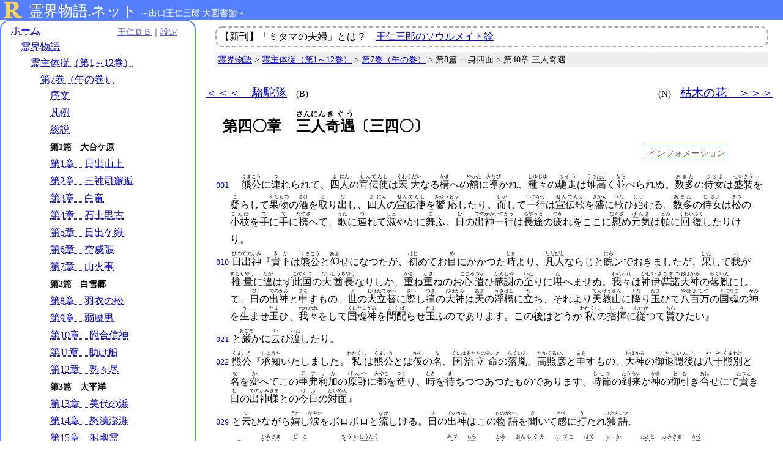

--- FILE ---
content_type: text/html; charset=UTF-8
request_url: https://reikaimonogatari.net/index.php?obc=rm0740
body_size: 15558
content:
<!DOCTYPE html>
<html lang="ja">
<head>
<meta http-equiv="X-UA-Compatible" content="IE=edge">
<meta name="description" content="出口王仁三郎・著『霊界物語』全83冊が無料で読めるサイトです。三鏡、大本神諭、伊都能売神諭など王仁三郎関係文献の大半が読めます。Onidoが運営しています。" />
<title>第40章 三人奇遇｜第7巻｜霊主体従｜霊界物語｜霊界物語ネット</title>
<meta charset="utf-8">
<meta name="viewport" content="width=device-width, initial-scale=1">
		<meta name="robots" content="noindex">
<link rel="stylesheet" href="mod_2016/mainX.css">
<link rel="stylesheet" href="mod_2016/infoX.css">
<style type="text/css"><!--
#honbunBody{font-size:100%;   line-height:180%;   }
.footnoteK{display:inline-block;}
.footnoteH{display:none;}
span.gj{border-color:transparent;}
#infoList{display:none}

@media all and (min-width: 950px){

}
@media all and (min-width: 1250px){

}
@media all and (min-width: 1700px){

}
--></style>
<link rel="stylesheet" href="">
<script src="mod_2016/mainX.js"></script>
<link rel="shortcut icon" href="favicon.ico">

<!-- Google tag (gtag.js) -->
<script async src="https://www.googletagmanager.com/gtag/js?id=G-R9L1Z6W47D"></script>
<script>
  window.dataLayer = window.dataLayer || [];
  function gtag(){dataLayer.push(arguments);}
  gtag('js', new Date());

  gtag('config', 'G-R9L1Z6W47D');
</script>

</head>
<body><a id="pageTop" name="pageTop"></a><div class="headerHDX">
	<div class="headerX"><span id="hdRemonMarkHD"><a href="https://reikaimonogatari.net/index.php"><img id="hdRemonMark" src="mod_2016/remon2016mark_32px.png" /></a></span><span id="hdTitleHD"><span id="hdMainTitle"><a href="https://reikaimonogatari.net/index.php">霊界物語.ネット</a></span><span id="hdSubTitle">～出口王仁三郎 大図書館～</span></span></div><!--/headerX-->
	<div class="menuPanelX">
		<!--メニュー開閉ボタン-->
		<input id="o_c_button" type="checkbox" onclick="set_o_c_button()">
		<label for="o_c_button" id="o_c_label"><span></span></label>
		<!--メニュー本体-->
		<nav class="nav_std">
<div id='menu2024'>
<div id='menuSH'><a href='https://onidb.info/bview.php?obc=rm0740' target='_blank' title='この文献を王仁ＤＢで開きます'>王仁ＤＢ</a>｜<a class='SHBtn' href='javascript:rightPanelKaihei()'>設定</a></div><!--/menuSH-->
<ul class='menuLevel_0'>
<li><a href='https://reikaimonogatari.net/index.php' class='menuLink'>ホーム</a>
<ul class='menuLevel_1'>
<li><a href='https://reikaimonogatari.net/index.php?obc=rm' class='menuLink'>霊界物語</a>
<ul class='menuLevel_2'>
<li><a href='https://reikaimonogatari.net/index.php?obc=rm1S' class='menuLink'>霊主体従（第1～12巻）</a>
<ul class='menuLevel_3'>
<li><a href='https://reikaimonogatari.net/index.php?obc=rm07' class='menuLink'>第7巻（午の巻）</a>
<ul class='menuLevel_4'>
<li><a href='https://reikaimonogatari.net/index.php?obc=rm070001' class='menuLink'>序文</a></li>
<li><a href='https://reikaimonogatari.net/index.php?obc=rm070002' class='menuLink'>凡例</a></li>
<li><a href='https://reikaimonogatari.net/index.php?obc=rm070003' class='menuLink'>総説</a></li>
<li><span class='nolinkMenu'>第1篇　大台ケ原</span></li>
<li><a href='https://reikaimonogatari.net/index.php?obc=rm0701' class='menuLink'>第1章　日出山上</a></li>
<li><a href='https://reikaimonogatari.net/index.php?obc=rm0702' class='menuLink'>第2章　三神司邂逅</a></li>
<li><a href='https://reikaimonogatari.net/index.php?obc=rm0703' class='menuLink'>第3章　白竜</a></li>
<li><a href='https://reikaimonogatari.net/index.php?obc=rm0704' class='menuLink'>第4章　石土毘古</a></li>
<li><a href='https://reikaimonogatari.net/index.php?obc=rm0705' class='menuLink'>第5章　日出ケ嶽</a></li>
<li><a href='https://reikaimonogatari.net/index.php?obc=rm0706' class='menuLink'>第6章　空威張</a></li>
<li><a href='https://reikaimonogatari.net/index.php?obc=rm0707' class='menuLink'>第7章　山火事</a></li>
<li><span class='nolinkMenu'>第2篇　白雪郷</span></li>
<li><a href='https://reikaimonogatari.net/index.php?obc=rm0708' class='menuLink'>第8章　羽衣の松</a></li>
<li><a href='https://reikaimonogatari.net/index.php?obc=rm0709' class='menuLink'>第9章　弱腰男</a></li>
<li><a href='https://reikaimonogatari.net/index.php?obc=rm0710' class='menuLink'>第10章　附合信神</a></li>
<li><a href='https://reikaimonogatari.net/index.php?obc=rm0711' class='menuLink'>第11章　助け船</a></li>
<li><a href='https://reikaimonogatari.net/index.php?obc=rm0712' class='menuLink'>第12章　熟々尽</a></li>
<li><span class='nolinkMenu'>第3篇　太平洋</span></li>
<li><a href='https://reikaimonogatari.net/index.php?obc=rm0713' class='menuLink'>第13章　美代の浜</a></li>
<li><a href='https://reikaimonogatari.net/index.php?obc=rm0714' class='menuLink'>第14章　怒濤澎湃</a></li>
<li><a href='https://reikaimonogatari.net/index.php?obc=rm0715' class='menuLink'>第15章　船幽霊</a></li>
<li><a href='https://reikaimonogatari.net/index.php?obc=rm0716' class='menuLink'>第16章　釣魚の悲</a></li>
<li><a href='https://reikaimonogatari.net/index.php?obc=rm0717' class='menuLink'>第17章　亀の背</a></li>
<li><span class='nolinkMenu'>第4篇　鬼門より竜宮へ</span></li>
<li><a href='https://reikaimonogatari.net/index.php?obc=rm0718' class='menuLink'>第18章　海原の宮</a></li>
<li><a href='https://reikaimonogatari.net/index.php?obc=rm0719' class='menuLink'>第19章　無心の船</a></li>
<li><a href='https://reikaimonogatari.net/index.php?obc=rm0720' class='menuLink'>第20章　副守飛出</a></li>
<li><a href='https://reikaimonogatari.net/index.php?obc=rm0721' class='menuLink'>第21章　飲めぬ酒</a></li>
<li><a href='https://reikaimonogatari.net/index.php?obc=rm0722' class='menuLink'>第22章　竜宮の宝</a></li>
<li><a href='https://reikaimonogatari.net/index.php?obc=rm0723' class='menuLink'>第23章　色良い男</a></li>
<li><span class='nolinkMenu'>第5篇　亜弗利加</span></li>
<li><a href='https://reikaimonogatari.net/index.php?obc=rm0724' class='menuLink'>第24章　筑紫上陸</a></li>
<li><a href='https://reikaimonogatari.net/index.php?obc=rm0725' class='menuLink'>第25章　建日別</a></li>
<li><a href='https://reikaimonogatari.net/index.php?obc=rm0726' class='menuLink'>第26章　アオウエイ</a></li>
<li><a href='https://reikaimonogatari.net/index.php?obc=rm0727' class='menuLink'>第27章　蓄音器</a></li>
<li><a href='https://reikaimonogatari.net/index.php?obc=rm0728' class='menuLink'>第28章　不思議の窟</a></li>
<li><span class='nolinkMenu'>第6篇　肥の国へ</span></li>
<li><a href='https://reikaimonogatari.net/index.php?obc=rm0729' class='menuLink'>第29章　山上の眺</a></li>
<li><a href='https://reikaimonogatari.net/index.php?obc=rm0730' class='menuLink'>第30章　天狗の親玉</a></li>
<li><a href='https://reikaimonogatari.net/index.php?obc=rm0731' class='menuLink'>第31章　虎転別</a></li>
<li><a href='https://reikaimonogatari.net/index.php?obc=rm0732' class='menuLink'>第32章　水晶玉</a></li>
<li><span class='nolinkMenu'>第7篇　日出神</span></li>
<li><a href='https://reikaimonogatari.net/index.php?obc=rm0733' class='menuLink'>第33章　回顧</a></li>
<li><a href='https://reikaimonogatari.net/index.php?obc=rm0734' class='menuLink'>第34章　時の氏神</a></li>
<li><a href='https://reikaimonogatari.net/index.php?obc=rm0735' class='menuLink'>第35章　木像に説教</a></li>
<li><a href='https://reikaimonogatari.net/index.php?obc=rm0736' class='menuLink'>第36章　豊日別</a></li>
<li><a href='https://reikaimonogatari.net/index.php?obc=rm0737' class='menuLink'>第37章　老利留油</a></li>
<li><a href='https://reikaimonogatari.net/index.php?obc=rm0738' class='menuLink'>第38章　雲天焼</a></li>
<li><a href='https://reikaimonogatari.net/index.php?obc=rm0739' class='menuLink'>第39章　駱駝隊</a></li>
<li><span class='nolinkMenu'>第8篇　一身四面</span></li>
<li><span class='currentMenu2024'>第40章　三人奇遇</span></li>
<li><a href='https://reikaimonogatari.net/index.php?obc=rm0741' class='menuLink'>第41章　枯木の花</a></li>
<li><a href='https://reikaimonogatari.net/index.php?obc=rm0742' class='menuLink'>第42章　分水嶺</a></li>
<li><a href='https://reikaimonogatari.net/index.php?obc=rm0743' class='menuLink'>第43章　神の国</a></li>
<li><a href='https://reikaimonogatari.net/index.php?obc=rm0744' class='menuLink'>第44章　福辺面</a></li>
<li><a href='https://reikaimonogatari.net/index.php?obc=rm0745' class='menuLink'>第45章　酒魂</a></li>
<li><a href='https://reikaimonogatari.net/index.php?obc=rm0746' class='menuLink'>第46章　白日別</a></li>
<li><a href='https://reikaimonogatari.net/index.php?obc=rm0747' class='menuLink'>第47章　鯉の一跳</a></li>
<li><span class='nolinkMenu'>第9篇　小波丸</span></li>
<li><a href='https://reikaimonogatari.net/index.php?obc=rm0748' class='menuLink'>第48章　悲喜交々</a></li>
<li><a href='https://reikaimonogatari.net/index.php?obc=rm0749' class='menuLink'>第49章　乗り直せ</a></li>
<li><a href='https://reikaimonogatari.net/index.php?obc=rm0750' class='menuLink'>第50章　三五〇</a></li>
<li><a href='https://reikaimonogatari.net/index.php?obc=rm079901' class='menuLink'>附録　第三回高熊山参拝紀行歌</a></li>
<li><a href='https://reikaimonogatari.net/index.php?obc=rm078801' class='menuLink'>余白歌</a></li>
</ul><!--/4 BB-->
</li>
</ul><!--/3 AA-->
</li>
</ul><!--/2 AA-->
</li>
</ul><!--/1 AA-->
</li>
</ul><!--/0 AA-->
</div><!--/menu2024-->

		</nav><!--/nav_std-->
	</div><!--/menuPanelX-->
</div><!--/headerHDX-->
<div id="bodyMain">


<div id="panelL"></div><!-- /panelL -->

<div id="panelR">	<div id="rightPanel">
			<div id="rightPanel_tojiru">
			<a href="javascript:rightPanelKaihei()"><span class="batten">×</span></a>
			</div><!--/rightPanel_tojiru-->
	
		<div id="rightPanel_contents">
	<form id="settingPanel_form" name="settingPanel_form">
		<div id="settei_title">設定</div>		<div id="urlHD">
		URL：<input type="text" id="url_text" name="url_text" value="https://reikaimonogatari.net/index.php?obc=rm0740" />
		</div>
		<div class="setting_koumoku">
		<a href="javascript:openPrintView()" id="">印刷用画面を開く</a> <span class="setting_title_help"><span class="help_mark" onclick="onSettingTitleHelp(this)">[?]</span><span class="help_description">プリント専用のシンプルな画面が開きます。文章の途中から印刷したい場合は、文頭にしたい位置のアンカーをクリックしてから開いて下さい。</span><span class="help_tojiru" onclick="onSettingTitleHelp(this)">[×閉じる]</span></span>
		</div>
		<div class="setting_koumoku">
		<div class="sk_title_HD"><span class="sk_title">話者名の追加表示</span> <span class="setting_title_help"><span class="help_mark" onclick="onSettingTitleHelp(this)">[?]</span><span class="help_description">セリフの前に話者名が記していない場合、誰がしゃべっているセリフなのか分からなくなってしまう場合があります。底本にはありませんが、話者名を追加して表示します。</span><span class="help_tojiru" onclick="onSettingTitleHelp(this)">[×閉じる]</span></span></div>
		<label><input type="radio" name="rdWasyamei" onclick="setWasyamei(this.value)" value="1">追加表示する</label>
		<label><input type="radio" name="rdWasyamei" onclick="setWasyamei(this.value)" value="2" checked='checked'>追加表示しない<span class="default_value">【標準】</span></label>
		<span style=""><a href="https://reikaimonogatari.net/wasyamei.php" target="_blank">表示できる章</a></span>
		</div>
		<div class="setting_koumoku">
		<div class="sk_title_HD"><span class="sk_title">テキストのタイプ<!--リロード--></span> <span class="setting_title_help"><span class="help_mark" onclick="onSettingTitleHelp(this)">[?]</span><span class="help_description">ルビを表示させたまま文字列を選択してコピー＆ペーストすると、ブラウザによってはルビも一緒にコピーされてしまい、ブログ等に引用するのに手間がかかります。そんな時には「コピー用のテキスト」に変更して下さい。ルビも脚注もない、ベタなテキストが表示され、きれいにコピーできます。</span><span class="help_tojiru" onclick="onSettingTitleHelp(this)">[×閉じる]</span></span></div>
		<label><input type="radio" name="rdCopipeView" value="1" id="copipeViewNormal" onclick="copipeViewChange(this.value)" checked='checked'>通常のテキスト<span class="default_value">【標準】</span></label><br class="setting_br">
		<label><input type="radio" name="rdCopipeView" value="2" id="copipeViewCopipe" onclick="copipeViewChange(this.value)">コピー用のテキスト</label>
		</div>
	
		<div class="setting_koumoku">
		<div class="sk_title_HD"><span class="sk_title">文字サイズ</span></div>
		<label><input type="radio" name="rdFontSize" value="s" onclick="setFontSizeS()" checked='checked'>Ｓ<span class="default_value">【標準】</span></label>
		<label><input type="radio" name="rdFontSize" value="m" onclick="setFontSizeM()">Ｍ</label>
		<label><input type="radio" name="rdFontSize" value="l" onclick="setFontSizeL()">Ｌ</label>
		</div>
			
		
		<div class="setting_koumoku">
		<div class="sk_title_HD"><span class="sk_title">行間</span></div>
		<label><input type="radio" name="rdLineHeight" value="1" onclick="setLineHeight(this.value)" checked='checked'>ふつう<span class="default_value">【標準】</span></label>
		<label><input type="radio" name="rdLineHeight" value="2" onclick="setLineHeight(this.value)">少し広く</label>
		<label><input type="radio" name="rdLineHeight" value="3" onclick="setLineHeight(this.value)">もっと広く</label>
		</div>
		
		<div class="setting_koumoku">
		<div class="sk_title_HD"><span class="sk_title">ルビの表示</span></div>
		<label><input type="radio" name="rdRubyView" value="1" onclick="setRubyView(this.value)" checked='checked'>通常表示<span class="default_value">【標準】</span></label><br class="setting_br">
		<label><input type="radio" name="rdRubyView" value="2" onclick="setRubyView(this.value)">括弧の中に表示</label><br class="setting_br">
		<label><input type="radio" name="rdRubyView" value="3" onclick="setRubyView(this.value)">表示しない</label>
		</div>
		<div class="setting_koumoku">
		<div class="sk_title_HD"><span class="sk_title">アンカーの表示</span> <span class="setting_title_help"><span class="help_mark" onclick="onSettingTitleHelp(this)">[?]</span><span class="help_description">本文中に挿入している3～4桁の数字がアンカーです。原則として句読点ごとに付けており、標準設定では本文の左端に表示させています。クリックするとその位置から表示されます（URLの#の後ろに付ける場合は数字の頭に「a」を付けて下さい）。長いテキストをスクロールさせながら読んでいると、どこまで読んだのか分からなくなってしまう時がありますが、読んでいる位置を知るための目安にして下さい。目障りな場合は「表示しない」設定にして下さい。</span><span class="help_tojiru" onclick="onSettingTitleHelp(this)">[×閉じる]</span></span></div>
		<label><input type="radio" name="rbAnchorView" value="1" onclick="setAnchorView(this.value)" checked='checked'>左側だけに表示する<span class="default_value">【標準】</span></label><br>
		<label><input type="radio" name="rbAnchorView" value="2" onclick="setAnchorView(this.value)">表示しない</label><br>
		<label><input type="radio" name="rbAnchorView" value="3" onclick="setAnchorView(this.value)">全てのアンカーを表示</label>
		</div>
		<div class="setting_koumoku">
		<div class="sk_title_HD"><span class="sk_title">宣伝歌</span> <span class="setting_title_help"><span class="help_mark" onclick="onSettingTitleHelp(this)">[?]</span><span class="help_description">宣伝歌など七五調の歌は、底本ではたいてい二段組でレイアウトされています。しかしブラウザで読む場合には、二段組だと読みづらいので、標準設定では一段組に変更して（ただし二段目は分かるように一文字下げて）表示しています。お好みよって二段組に変更して下さい。</span><span class="help_tojiru" onclick="onSettingTitleHelp(this)">[×閉じる]</span></span></div>
		<label><input type="radio" name="rdUta" onclick="setUta(this.value)" value="1" checked='checked'>一段組<span class="default_value">【標準】</span></label>
		<label><input type="radio" name="rdUta" onclick="setUta(this.value)" value="2">二段組</label>
		</div>
		
		<div class="setting_koumoku">
		<div class="sk_title_HD"><span class="sk_title">脚注［※］用語解説</span> <span class="setting_title_help"><span class="help_mark" onclick="onSettingTitleHelp(this)">[?]</span><span class="help_description">［※］、［＊］、［＃］で括られている文字は当サイトで独自に付けた脚注です。［※］は主に用語説明、［＊］は編集用の脚注で、表示させたり消したりできます。［＃］は重要な注記なので表示を消すことは出来ません。</span><span class="help_tojiru" onclick="onSettingTitleHelp(this)">[×閉じる]</span></span></div>
		<label><input type="radio" name="rdFootnoteKView" onclick="setFootnoteKView(this.value)" value="2" checked='checked'>脚注マークを表示する<span class="default_value">【標準】</span></label><br class="setting_br">
		<label><input type="radio" name="rdFootnoteKView" onclick="setFootnoteKView(this.value)" value="3">脚注マークを表示しない</label>
		</div>
		<div class="setting_koumoku">
		<div class="sk_title_HD"><span class="sk_title">脚注［＊］編集用</span> <span class="setting_title_help"><span class="help_mark" onclick="onSettingTitleHelp(this)">[?]</span><span class="help_description">［※］、［＊］、［＃］で括られている文字は当サイトで独自に付けた脚注です。［※］は主に用語説明、［＊］は編集用の脚注で、表示させたり消したりできます。［＃］は重要な注記なので表示を消すことは出来ません。</span><span class="help_tojiru" onclick="onSettingTitleHelp(this)">[×閉じる]</span></span></div>
		<label><input type="radio" name="rdFootnoteHView" onclick="setFootnoteHView(this.value)" value="2">脚注マークを表示する</label><br class="setting_br">
		<label><input type="radio" name="rdFootnoteHView" onclick="setFootnoteHView(this.value)" value="3" checked='checked'>脚注マークを表示しない<span class="default_value">【標準】</span></label>
		</div>
	
		<div class="setting_koumoku">
		<div class="sk_title_HD"><span class="sk_title">外字の外周色</span> <span class="setting_title_help"><span class="help_mark" onclick="onSettingTitleHelp(this)">[?]</span><span class="help_description">一般のフォントに存在しない文字は専用の外字フォントを使用しています。目立つようにその文字の外周の色を変えます。</span><span class="help_tojiru" onclick="onSettingTitleHelp(this)">[×閉じる]</span></span></div>
		<label><input type="radio" name="rdGaijiColor" onclick="setGaijiColor(this.value)" value="transparent" checked='checked'>無色<span class="default_value">【標準】</span></label>
		<label><input type="radio" name="rdGaijiColor" onclick="setGaijiColor(this.value)" value="#dc143c"><span style="border:1px solid #dc143c;">赤色</span></label>
			<div>現在のページには外字は使われていません</div>
		</div>
			
		<div class="setting_koumoku">
		<input type="hidden" value="" id="current_color">
		<input type="hidden" value="" id="current_id">
		</div>
			
		<div style="margin-top:1em;">
			<input type="button" name="" value="全ての項目を標準設定に戻す" onclick="setDefaultStyle()" id="defaultStyleBtn"><br>
			<input type="button" name="" value="クッキーを削除する" onclick="delCookie()" id="delCookieBtn">
		</div>
		<div style="margin-bottom:1em;font-size:90%;">
		表示がおかしくなったらリロードしたり、クッキーを削除してみて下さい。
		</div>
			
			
	</form><!--/settingPanel_form-->

		</div><!-- /rightPanel_contents -->
	</div><!-- /rightPanel -->	<div id="honbunPanel"><div id="whatsNewsPanel">
【新刊】「ミタマの夫婦」とは？　<a href="https://note.com/onido/n/na56699843ac1" target="_blank">王仁三郎のソウルメイト論</a>
</div>		<div id="topNavigation">
			<div id="breadcrumbTop">
			<!--<div class="breadcrumb"></div>-->
			<div class="breadcrumb"><a href='https://reikaimonogatari.net/index.php?obc=rm' class='menuLink'>霊界物語</a> > <a href='https://reikaimonogatari.net/index.php?obc=rm1S' class='menuLink'>霊主体従（第1～12巻）</a> > <a href='https://reikaimonogatari.net/index.php?obc=rm07' class='menuLink'>第7巻（午の巻）</a> > 第8篇 一身四面 > 第40章 三人奇遇</div>
			</div>
			<div id="pageNavTop" class="pageNav">
			<div class="pageNav_row"><div class="previousPage"><a href="https://reikaimonogatari.net/index.php?obc=rm0739" accesskey="b">＜＜＜　駱駝隊</a><span class="accesskey">(B)</span></div><div class="nextPage"><span class="accesskey">(N)</span><a href="https://reikaimonogatari.net/index.php?obc=rm0741" accesskey="n">枯木の花　＞＞＞</a></div></div>
			</div>
		</div><!-- /topNavigation -->
	
	
		<div id="honbunPanel_contents">
		
			<h1 id="honbunTitle">
				<div id="normalTitleText">
第四〇章　<ruby>三人<rp>(</rp><rt>さんにん</rt><rp>)</rp></ruby><ruby>奇遇<rp>(</rp><rt>きぐう</rt><rp>)</rp></ruby>〔三四〇〕</div>

			</h1><!--/honbunTitle-->
			
		
			<div id="infoPanel"><!-- ############################################################ -->
				<div id="infoPanelCtl">
					<span onclick="infoListKaihei()" id="infoListKaiheiBtn">インフォメーション</span>
				</div>
			<div id="infoList"><div class="info_group" id="infoGroup0">				<span class="info_koumoku" id="infoCyosya">
					<span class="title">著者：</span><span class="value">出口王仁三郎</span>
				</span>				<span class="info_koumoku" id="infoKan">
					<span class="title">巻：</span><span class="value">霊界物語 第7巻 霊主体従 午の巻</span>
				</span>				<span class="info_koumoku" id="infoHen">
					<span class="title">篇：</span><span class="value">第8篇 一身四面</span>
				</span>				<span class="info_koumoku" id="infoHenYomi">
					<span class="title">よみ（新仮名遣い）：</span><span class="value">いっしんしめん</span>
				</span></div>
<div class="info_group" id="infoGroup1">				<span class="info_koumoku" id="infoDaimei">
					<span class="title">章：</span><span class="value">第40章 三人奇遇</span>
				</span>				<span class="info_koumoku" id="infoYomi">
					<span class="title">よみ（新仮名遣い）：</span><span class="value">さんにんきぐう</span>
				</span>				<span class="info_koumoku" id="infoTousiSyou">
					<span class="title">通し章番号：</span><span class="value">340</span>
				</span></div>
<div class="info_group" id="infoGroup3">				<span class="info_koumoku" id="infoKoujyutubi">
					<span class="title">口述日：</span><span class="value">1922（大正11）年02月02日（旧01月06日）</span>
				</span>				<span class="info_koumoku" id="infoKoujyutubasyo">
					<span class="title">口述場所：</span><span class="value"></span>
				</span>				<span class="info_koumoku" id="infoHiturokusya">
					<span class="title">筆録者：</span><span class="value">加藤明子</span>
				</span>				<span class="info_koumoku" id="infoKouseibi">
					<span class="title">校正日：</span><span class="value"></span>
				</span>				<span class="info_koumoku" id="infoKouseibasyo">
					<span class="title">校正場所：</span><span class="value"></span>
				</span>				<span class="info_koumoku" id="infoSyohanbi">
					<span class="title">初版発行日：</span><span class="value">1922（大正11）年5月31日</span>
				</span></div>
<div class="info_group" id="infoGroup4">				<span class="info_koumoku" id="infoGaiyou">
					<span class="title">概要：</span><span class="value"></span>
				</span>				<span class="info_koumoku" id="infoButai">
					<span class="title">舞台：</span><span class="value"></span>
				</span>				<span class="info_koumoku" id="infoArasujiM">
					<span class="title">あらすじ<span class="info_title_help"><span class="help_mark" onclick="onInfoTitleHelp(this)">[?]</span><span class="help_description">このあらすじはＭさん作成です（一部加筆訂正してあります）。一覧表が「<a href="https://onidb.info/arasuji.php" target="_blank">王仁DB</a>」にあります。</span><span class="help_tojiru" onclick="onInfoTitleHelp(this)">[×閉じる]</span></span>：</span><span class="value"><div class="level1">日の出神は、自分は神伊弉諾大神の落胤である、と名乗った。</div>
<div class="level1">世の大立替に際して撞の大神は天の浮橋に立ち、その後天教山に下って八百万の国魂の神を生ませ給い、日の出神に命じて国魂神を間配られ給うのである、と説いた。そして、今後は自分の指示に従ってもらいたい、と八十熊別に諭した。</div>
<div class="level1">八十熊別は日の出神の説示を承知し、自分は国治立命の落胤で、高照彦であると正体を明かした。</div>
<div class="level1">高照彦は国祖御退隠の後は、八十熊別と名を変えて、阿弗利加の原野に都を造って時節を待っていたのだ、と明かし、日の出神に出会えた嬉しさに涙をこぼした。</div>
<div class="level1">日の出神はこのような地にも仕組みを用意していた神様の経綸に思いを致した。</div>
<div class="level1">豊日別は立ち上がり、扇を開いて松葉を左手に持ちながら、自ら歌い舞った。その歌で、自分は醜の曲霊に取り憑かれて虎転別と成り果ててはいたが、神素盞嗚大神の隠し給うた御子・豊国別神であることが明かした。</div>
<div class="level1">日の出神、高照彦はこの奇遇に神恩の深きを感謝し、国治立大神、豊国姫大神、伊弉諾大神、撞の御柱大神を鎮祭し、天津祝詞を奏上して宴を閉じた。</div>
<div class="level1">日の出神は、澄世姫命の神霊を鎮祭し、豊日別を豊の国の守護職に任命した。日の出神は高照彦、面那芸、祝姫とともに筑紫を指して進んでいった。</div>
<div class="level1">この島は身一つに面四つあり、豊国、肥国、熊襲国、筑紫国という。この四つの国を総称して、筑紫の洲という。</div></span>
				</span>				<span class="info_koumoku" id="infoJinbutu">
					<span class="title">主な登場人物<span class="info_title_help"><span class="help_mark" onclick="onInfoTitleHelp(this)">[?]</span><span class="help_description">【セ】はセリフが有る人物、【場】はセリフは無いがその場に居る人物、【名】は名前だけ出て来る人物です。</span><span class="help_tojiru" onclick="onInfoTitleHelp(this)">[×閉じる]</span></span>：</span><span class="value"></span>
				</span>				<span class="info_koumoku" id="infoBikou">
					<span class="title">備考：</span><span class="value"></span>
				</span>				<span class="info_koumoku" id="infoTag">
					<span class="title">タグ：</span><span class="value"></span>
				</span>				<span class="info_koumoku" id="infoDataHanrei">
					<span class="title">データ凡例：</span><span class="value"></span>
				</span>				<span class="info_koumoku" id="infoLastupdate">
					<span class="title">データ最終更新日：</span><span class="value">2020-05-06 19:34:51</span>
				</span>				<span class="info_koumoku" id="infoObc">
					<span class="title">OBC ：</span><span class="value">rm0740</span>
				</span></div>
<div class="info_group" id="infoGroup5">				<span class="info_koumoku" id="infoPageAise">
					<span class="title">愛善世界社版：</span><span class="value">245頁</span>
				</span>				<span class="info_koumoku" id="infoPageHachi">
					<span class="title">八幡書店版：</span><span class="value">第2輯 122頁</span>
				</span>				<span class="info_koumoku" id="infoPageSyuuho">
					<span class="title">修補版：</span><span class="value"></span>
				</span>				<span class="info_koumoku" id="infoPageKoutei">
					<span class="title">校定版：</span><span class="value">253頁</span>
				</span>				<span class="info_koumoku" id="infoPageFukyuu">
					<span class="title">普及版：</span><span class="value">104頁</span>
				</span>				<span class="info_koumoku" id="infoPageSyohan">
					<span class="title">初版：</span><span class="value"></span>
				</span>				<span class="info_koumoku" id="infoPageBikou">
					<span class="title">ページ備考：</span><span class="value"></span>
				</span></div>
<div class="info_group" id="infoGroupSyosyutu"></div>
<div class="info_group" id="infoGroupHasei"></div>
			
			
			
			</div><!--/infoList-->
			</div><!--/infoPanel ############################################################ -->
	
		
				
			
		
		

			<div id="honbunBody">
				<div id="normalHonbunText">
<div class="danraku drk"><a href="#a001" class="a">001</a><span id="a001" class="a">　<ruby>熊公<rp>(</rp><rt>くまこう</rt><rp>)</rp></ruby>に<ruby>連<rp>(</rp><rt>つ</rt><rp>)</rp></ruby>れられて、</span><a href="#a002" class="a">002</a><span id="a002" class="a"><ruby>四<rp>(</rp><rt>よ</rt><rp>)</rp></ruby><ruby>人<rp>(</rp><rt>にん</rt><rp>)</rp></ruby>の<ruby>宣伝使<rp>(</rp><rt>せんでんし</rt><rp>)</rp></ruby>は<ruby>宏大<rp>(</rp><rt>くわうだい</rt><rp>)</rp></ruby>なる<ruby>構<rp>(</rp><rt>かま</rt><rp>)</rp></ruby>への<ruby>館<rp>(</rp><rt>やかた</rt><rp>)</rp></ruby>に<ruby>導<rp>(</rp><rt>みちび</rt><rp>)</rp></ruby>かれ、</span><a href="#a003" class="a">003</a><span id="a003" class="a"><ruby>種々<rp>(</rp><rt>しゆじゆ</rt><rp>)</rp></ruby>の<ruby>馳走<rp>(</rp><rt>ちそう</rt><rp>)</rp></ruby>は<ruby>堆高<rp>(</rp><rt>うづたか</rt><rp>)</rp></ruby>く<ruby>並<rp>(</rp><rt>なら</rt><rp>)</rp></ruby>べられぬ。</span><a href="#a004" class="a">004</a><span id="a004" class="a"><ruby>数多<rp>(</rp><rt>あまた</rt><rp>)</rp></ruby>の<ruby>侍女<rp>(</rp><rt>じぢよ</rt><rp>)</rp></ruby>は<ruby>盛装<rp>(</rp><rt>せいさう</rt><rp>)</rp></ruby>を<ruby>凝<rp>(</rp><rt>こ</rt><rp>)</rp></ruby>らして<ruby>果物<rp>(</rp><rt>くだもの</rt><rp>)</rp></ruby>の<ruby>酒<rp>(</rp><rt>さけ</rt><rp>)</rp></ruby>を<ruby>取<rp>(</rp><rt>と</rt><rp>)</rp></ruby>り<ruby>出<rp>(</rp><rt>だ</rt><rp>)</rp></ruby>し、</span><a href="#a005" class="a">005</a><span id="a005" class="a"><ruby>四<rp>(</rp><rt>よ</rt><rp>)</rp></ruby><ruby>人<rp>(</rp><rt>にん</rt><rp>)</rp></ruby>の<ruby>宣伝使<rp>(</rp><rt>せんでんし</rt><rp>)</rp></ruby>を<ruby>饗応<rp>(</rp><rt>きやうおう</rt><rp>)</rp></ruby>したり。</span><a href="#a006" class="a">006</a><span id="a006" class="a"><ruby>而<rp>(</rp><rt>しか</rt><rp>)</rp></ruby>して<ruby>一行<rp>(</rp><rt>いつかう</rt><rp>)</rp></ruby>は<ruby>宣伝歌<rp>(</rp><rt>せんでんか</rt><rp>)</rp></ruby>を<ruby>盛<rp>(</rp><rt>さかん</rt><rp>)</rp></ruby>に<ruby>歌<rp>(</rp><rt>うた</rt><rp>)</rp></ruby>ひ<ruby>始<rp>(</rp><rt>はじ</rt><rp>)</rp></ruby>むる。</span><a href="#a007" class="a">007</a><span id="a007" class="a"><ruby>数多<rp>(</rp><rt>あまた</rt><rp>)</rp></ruby>の<ruby>侍女<rp>(</rp><rt>じぢよ</rt><rp>)</rp></ruby>は<ruby>松<rp>(</rp><rt>まつ</rt><rp>)</rp></ruby>の<ruby>小枝<rp>(</rp><rt>こえだ</rt><rp>)</rp></ruby>を<ruby>手<rp>(</rp><rt>て</rt><rp>)</rp></ruby>に<ruby>手<rp>(</rp><rt>て</rt><rp>)</rp></ruby>に<ruby>携<rp>(</rp><rt>たづさ</rt><rp>)</rp></ruby>へて、</span><a href="#a008" class="a">008</a><span id="a008" class="a"><ruby>歌<rp>(</rp><rt>うた</rt><rp>)</rp></ruby>に<ruby>連<rp>(</rp><rt>つ</rt><rp>)</rp></ruby>れて<ruby>淑<rp>(</rp><rt>しと</rt><rp>)</rp></ruby>やかに<ruby>舞<rp>(</rp><rt>ま</rt><rp>)</rp></ruby>ふ。</span><a href="#a009" class="a">009</a><span id="a009" class="a"><ruby>日<rp>(</rp><rt>ひ</rt><rp>)</rp></ruby>の<ruby>出神<rp>(</rp><rt>でのかみ</rt><rp>)</rp></ruby><ruby>一行<rp>(</rp><rt>いつかう</rt><rp>)</rp></ruby>は<ruby>長途<rp>(</rp><rt>ちやうと</rt><rp>)</rp></ruby>の<ruby>疲<rp>(</rp><rt>つか</rt><rp>)</rp></ruby>れをここに<ruby>慰<rp>(</rp><rt>なぐさ</rt><rp>)</rp></ruby>め<ruby>元気<rp>(</rp><rt>げんき</rt><rp>)</rp></ruby>は<ruby>頓<rp>(</rp><rt>とみ</rt><rp>)</rp></ruby>に<ruby>回復<rp>(</rp><rt>くわいふく</rt><rp>)</rp></ruby>したりけり。</span></div><!--/danraku-->
<div class="danraku drk"><a href="#a010" class="a">010</a><span id="a010" class="a"><ruby>日出<rp>(</rp><rt>ひのでの</rt><rp>)</rp></ruby><ruby>神<rp>(</rp><rt>かみ</rt><rp>)</rp></ruby>『<ruby>貴下<rp>(</rp><rt>きか</rt><rp>)</rp></ruby>は<ruby>熊公<rp>(</rp><rt>くまこう</rt><rp>)</rp></ruby>と<ruby>仰<rp>(</rp><rt>あふ</rt><rp>)</rp></ruby>せになつたが、</span><a href="#a011" class="a">011</a><span id="a011" class="a"><ruby>初<rp>(</rp><rt>はじ</rt><rp>)</rp></ruby>めてお<ruby>目<rp>(</rp><rt>め</rt><rp>)</rp></ruby>にかかつた<ruby>時<rp>(</rp><rt>とき</rt><rp>)</rp></ruby>より、</span><a href="#a012" class="a">012</a><span id="a012" class="a"><ruby>凡人<rp>(</rp><rt>ただびと</rt><rp>)</rp></ruby>ならじと<ruby>睨<rp>(</rp><rt>にら</rt><rp>)</rp></ruby>ンでおきましたが、</span><a href="#a013" class="a">013</a><span id="a013" class="a"><ruby>果<rp>(</rp><rt>はた</rt><rp>)</rp></ruby>して<ruby>我<rp>(</rp><rt>わ</rt><rp>)</rp></ruby>が<ruby>推量<rp>(</rp><rt>すゐりやう</rt><rp>)</rp></ruby>に<ruby>違<rp>(</rp><rt>たが</rt><rp>)</rp></ruby>はず<ruby>此<rp>(</rp><rt>この</rt><rp>)</rp></ruby><ruby>国<rp>(</rp><rt>くに</rt><rp>)</rp></ruby>の<ruby>大酋長<rp>(</rp><rt>だいしうちやう</rt><rp>)</rp></ruby>なりしか、</span><a href="#a014" class="a">014</a><span id="a014" class="a"><ruby>重<rp>(</rp><rt>かさ</rt><rp>)</rp></ruby>ね<ruby>重<rp>(</rp><rt>がさ</rt><rp>)</rp></ruby>ねのお<ruby>心<rp>(</rp><rt>こころ</rt><rp>)</rp></ruby><ruby>遣<rp>(</rp><rt>づか</rt><rp>)</rp></ruby>ひ<ruby>感謝<rp>(</rp><rt>かんしや</rt><rp>)</rp></ruby>の<ruby>至<rp>(</rp><rt>いた</rt><rp>)</rp></ruby>りに<ruby>堪<rp>(</rp><rt>た</rt><rp>)</rp></ruby>へませぬ。</span><a href="#a015" class="a">015</a><span id="a015" class="a"><ruby>我々<rp>(</rp><rt>われわれ</rt><rp>)</rp></ruby>は<ruby>神<rp>(</rp><rt>かむ</rt><rp>)</rp></ruby><ruby>伊弉諾<rp>(</rp><rt>いざなぎの</rt><rp>)</rp></ruby><ruby>大神<rp>(</rp><rt>おほかみ</rt><rp>)</rp></ruby>の<ruby>落胤<rp>(</rp><rt>らくいん</rt><rp>)</rp></ruby>にして、</span><a href="#a016" class="a">016</a><span id="a016" class="a"><ruby>日<rp>(</rp><rt>ひ</rt><rp>)</rp></ruby>の<ruby>出神<rp>(</rp><rt>でのかみ</rt><rp>)</rp></ruby>と<ruby>申<rp>(</rp><rt>まを</rt><rp>)</rp></ruby>すもの、</span><a href="#a017" class="a">017</a><span id="a017" class="a"><ruby>世<rp>(</rp><rt>よ</rt><rp>)</rp></ruby>の<ruby>大立替<rp>(</rp><rt>おほたてかへ</rt><rp>)</rp></ruby>に<ruby>際<rp>(</rp><rt>さい</rt><rp>)</rp></ruby>し<ruby>撞<rp>(</rp><rt>つき</rt><rp>)</rp></ruby>の<ruby>大神<rp>(</rp><rt>おほかみ</rt><rp>)</rp></ruby>は<ruby>天<rp>(</rp><rt>あま</rt><rp>)</rp></ruby>の<ruby>浮橋<rp>(</rp><rt>うきはし</rt><rp>)</rp></ruby>に<ruby>立<rp>(</rp><rt>た</rt><rp>)</rp></ruby>ち、</span><a href="#a018" class="a">018</a><span id="a018" class="a">それより<ruby>天教山<rp>(</rp><rt>てんけうざん</rt><rp>)</rp></ruby>に<ruby>降<rp>(</rp><rt>くだ</rt><rp>)</rp></ruby>り<ruby>玉<rp>(</rp><rt>たま</rt><rp>)</rp></ruby>ひて<ruby>八百万<rp>(</rp><rt>やほよろづ</rt><rp>)</rp></ruby>の<ruby>国魂<rp>(</rp><rt>くにたま</rt><rp>)</rp></ruby>の<ruby>神<rp>(</rp><rt>かみ</rt><rp>)</rp></ruby>を<ruby>生<rp>(</rp><rt>う</rt><rp>)</rp></ruby>ませ<ruby>玉<rp>(</rp><rt>たま</rt><rp>)</rp></ruby>ひ、</span><a href="#a019" class="a">019</a><span id="a019" class="a"><ruby>我々<rp>(</rp><rt>われわれ</rt><rp>)</rp></ruby>をして<ruby>国魂神<rp>(</rp><rt>くにたまがみ</rt><rp>)</rp></ruby>を<ruby>間配<rp>(</rp><rt>まくば</rt><rp>)</rp></ruby>らせ<ruby>玉<rp>(</rp><rt>たま</rt><rp>)</rp></ruby>ふのであります。</span><a href="#a020" class="a">020</a><span id="a020" class="a">この<ruby>後<rp>(</rp><rt>ご</rt><rp>)</rp></ruby>はどうか<ruby>私<rp>(</rp><rt>わたくし</rt><rp>)</rp></ruby>の<ruby>指揮<rp>(</rp><rt>しき</rt><rp>)</rp></ruby>に<ruby>従<rp>(</rp><rt>したが</rt><rp>)</rp></ruby>つて<ruby>貰<rp>(</rp><rt>もら</rt><rp>)</rp></ruby>ひたい』</span></div><!--/danraku-->
<div class="danraku drk"><a href="#a021" class="a">021</a><span id="a021" class="a">と<ruby>厳<rp>(</rp><rt>おごそ</rt><rp>)</rp></ruby>かに<ruby>云<rp>(</rp><rt>い</rt><rp>)</rp></ruby>ひ<ruby>渡<rp>(</rp><rt>わた</rt><rp>)</rp></ruby>したり。</span></div><!--/danraku-->
<div class="danraku drk"><a href="#a022" class="a">022</a><span id="a022" class="a"><ruby>熊公<rp>(</rp><rt>くまこう</rt><rp>)</rp></ruby>『<ruby>承知<rp>(</rp><rt>しようち</rt><rp>)</rp></ruby>いたしました。</span><a href="#a023" class="a">023</a><span id="a023" class="a"><ruby>私<rp>(</rp><rt>わたくし</rt><rp>)</rp></ruby>は<ruby>熊公<rp>(</rp><rt>くまこう</rt><rp>)</rp></ruby>とは<ruby>仮<rp>(</rp><rt>かり</rt><rp>)</rp></ruby>の<ruby>名<rp>(</rp><rt>な</rt><rp>)</rp></ruby>、</span><a href="#a024" class="a">024</a><span id="a024" class="a"><ruby>国治立<rp>(</rp><rt>くにはるたちの</rt><rp>)</rp></ruby><ruby>命<rp>(</rp><rt>みこと</rt><rp>)</rp></ruby>の<ruby>落胤<rp>(</rp><rt>らくいん</rt><rp>)</rp></ruby>、</span><a href="#a025" class="a">025</a><span id="a025" class="a"><ruby>高照彦<rp>(</rp><rt>たかてるひこ</rt><rp>)</rp></ruby>と<ruby>申<rp>(</rp><rt>まを</rt><rp>)</rp></ruby>すもの、</span><a href="#a026" class="a">026</a><span id="a026" class="a"><ruby>大神<rp>(</rp><rt>おほかみ</rt><rp>)</rp></ruby>の<ruby>御<rp>(</rp><rt>ご</rt><rp>)</rp></ruby><ruby>退隠後<rp>(</rp><rt>たいいんご</rt><rp>)</rp></ruby>は<ruby>八十<rp>(</rp><rt>やそ</rt><rp>)</rp></ruby><ruby>熊別<rp>(</rp><rt>くまわけ</rt><rp>)</rp></ruby>と<ruby>名<rp>(</rp><rt>な</rt><rp>)</rp></ruby>を<ruby>変<rp>(</rp><rt>か</rt><rp>)</rp></ruby>へてこの<ruby>亜弗利加<rp>(</rp><rt>アフリカ</rt><rp>)</rp></ruby>の<ruby>原野<rp>(</rp><rt>げんや</rt><rp>)</rp></ruby>に<ruby>都<rp>(</rp><rt>みやこ</rt><rp>)</rp></ruby>を<ruby>造<rp>(</rp><rt>つく</rt><rp>)</rp></ruby>り、</span><a href="#a027" class="a">027</a><span id="a027" class="a"><ruby>時<rp>(</rp><rt>とき</rt><rp>)</rp></ruby>を<ruby>待<rp>(</rp><rt>ま</rt><rp>)</rp></ruby>ちつつあつたものであります。</span><a href="#a028" class="a">028</a><span id="a028" class="a"><ruby>時節<rp>(</rp><rt>じせつ</rt><rp>)</rp></ruby>の<ruby>到来<rp>(</rp><rt>たうらい</rt><rp>)</rp></ruby>か<ruby>神<rp>(</rp><rt>かみ</rt><rp>)</rp></ruby>の<ruby>御<rp>(</rp><rt>お</rt><rp>)</rp></ruby><ruby>引<rp>(</rp><rt>ひ</rt><rp>)</rp></ruby>き<ruby>合<rp>(</rp><rt>あは</rt><rp>)</rp></ruby>せにて<ruby>貴<rp>(</rp><rt>たつと</rt><rp>)</rp></ruby>き<ruby>日<rp>(</rp><rt>ひ</rt><rp>)</rp></ruby>の<ruby>出神<rp>(</rp><rt>でのかみ</rt><rp>)</rp></ruby><ruby>様<rp>(</rp><rt>さま</rt><rp>)</rp></ruby>との<ruby>今日<rp>(</rp><rt>けふ</rt><rp>)</rp></ruby>の<ruby>対面<rp>(</rp><rt>たいめん</rt><rp>)</rp></ruby>』</span></div><!--/danraku-->
<div class="danraku drk"><a href="#a029" class="a">029</a><span id="a029" class="a">と<ruby>云<rp>(</rp><rt>い</rt><rp>)</rp></ruby>ひながら<ruby>嬉<rp>(</rp><rt>うれ</rt><rp>)</rp></ruby>し<ruby>涙<rp>(</rp><rt>なみだ</rt><rp>)</rp></ruby>をボロボロと<ruby>流<rp>(</rp><rt>なが</rt><rp>)</rp></ruby>しける。</span><a href="#a030" class="a">030</a><span id="a030" class="a"><ruby>日<rp>(</rp><rt>ひ</rt><rp>)</rp></ruby>の<ruby>出神<rp>(</rp><rt>でのかみ</rt><rp>)</rp></ruby>はこの<ruby>物語<rp>(</rp><rt>ものがたり</rt><rp>)</rp></ruby>を<ruby>聞<rp>(</rp><rt>き</rt><rp>)</rp></ruby>いて<ruby>感<rp>(</rp><rt>かん</rt><rp>)</rp></ruby>に<ruby>打<rp>(</rp><rt>う</rt><rp>)</rp></ruby>たれ<ruby>独語<rp>(</rp><rt>ひとりごと</rt><rp>)</rp></ruby>、</span></div><!--/danraku-->
<div class="danraku drk"><a href="#a031" class="a">031</a><span id="a031" class="a"><span class="wasyamei">日の出神</span>『あゝ<ruby>神<rp>(</rp><rt>かみ</rt><rp>)</rp></ruby><ruby>様<rp>(</rp><rt>さま</rt><rp>)</rp></ruby>は<ruby>何処<rp>(</rp><rt>どこ</rt><rp>)</rp></ruby>までも<ruby>注意<rp>(</rp><rt>ちうい</rt><rp>)</rp></ruby><ruby>周到<rp>(</rp><rt>しうたう</rt><rp>)</rp></ruby>なものだナア。</span><a href="#a032" class="a">032</a><span id="a032" class="a"><ruby>水<rp>(</rp><rt>みづ</rt><rp>)</rp></ruby>も<ruby>漏<rp>(</rp><rt>もら</rt><rp>)</rp></ruby>さぬ<ruby>神<rp>(</rp><rt>かみ</rt><rp>)</rp></ruby>の<ruby>御<rp>(</rp><rt>おん</rt><rp>)</rp></ruby><ruby>仕組<rp>(</rp><rt>しぐみ</rt><rp>)</rp></ruby>、</span><a href="#a033" class="a">033</a><span id="a033" class="a"><ruby>何処<rp>(</rp><rt>いづこ</rt><rp>)</rp></ruby>の<ruby>果<rp>(</rp><rt>はて</rt><rp>)</rp></ruby>に<ruby>如何<rp>(</rp><rt>いか</rt><rp>)</rp></ruby>なる<ruby>尊<rp>(</rp><rt>たふと</rt><rp>)</rp></ruby>き<ruby>神<rp>(</rp><rt>かみ</rt><rp>)</rp></ruby><ruby>様<rp>(</rp><rt>さま</rt><rp>)</rp></ruby>が<ruby>隠<rp>(</rp><rt>かく</rt><rp>)</rp></ruby>してあるか、</span><a href="#a034" class="a">034</a><span id="a034" class="a"><ruby>分<rp>(</rp><rt>わか</rt><rp>)</rp></ruby>つたものでない』</span></div><!--/danraku-->
<div class="danraku drk"><a href="#a035" class="a">035</a><span id="a035" class="a">と<ruby>俯<rp>(</rp><rt>うつ</rt><rp>)</rp></ruby>むいて<ruby>首<rp>(</rp><rt>くび</rt><rp>)</rp></ruby>を<ruby>傾<rp>(</rp><rt>かたむ</rt><rp>)</rp></ruby>け、</span><a href="#a036" class="a">036</a><span id="a036" class="a"><ruby>暫<rp>(</rp><rt>しばら</rt><rp>)</rp></ruby>くは<ruby>物<rp>(</rp><rt>もの</rt><rp>)</rp></ruby>をも<ruby>云<rp>(</rp><rt>い</rt><rp>)</rp></ruby>はず<ruby>溜息<rp>(</rp><rt>ためいき</rt><rp>)</rp></ruby>を<ruby>吐<rp>(</rp><rt>つ</rt><rp>)</rp></ruby>く。</span></div><!--/danraku-->
<div class="danraku drk"><a href="#a037" class="a">037</a><span id="a037" class="a">　<ruby>日<rp>(</rp><rt>ひ</rt><rp>)</rp></ruby>の<ruby>出神<rp>(</rp><rt>でのかみ</rt><rp>)</rp></ruby>は<ruby>三<rp>(</rp><rt>さん</rt><rp>)</rp></ruby><ruby>人<rp>(</rp><rt>にん</rt><rp>)</rp></ruby>の<ruby>宣伝使<rp>(</rp><rt>せんでんし</rt><rp>)</rp></ruby>に<ruby>向<rp>(</rp><rt>むか</rt><rp>)</rp></ruby>つて、</span></div><!--/danraku-->
<div class="danraku drk"><a href="#a038" class="a">038</a><span id="a038" class="a"><span class="wasyamei">日の出神</span>『<ruby>皆<rp>(</rp><rt>みな</rt><rp>)</rp></ruby>の<ruby>衆<rp>(</rp><rt>しう</rt><rp>)</rp></ruby>、</span><a href="#a039" class="a">039</a><span id="a039" class="a"><ruby>今<rp>(</rp><rt>いま</rt><rp>)</rp></ruby>の<ruby>命<rp>(</rp><rt>みこと</rt><rp>)</rp></ruby>のお<ruby>言葉<rp>(</rp><rt>ことば</rt><rp>)</rp></ruby>を<ruby>聞<rp>(</rp><rt>き</rt><rp>)</rp></ruby>きましたか。</span><a href="#a040" class="a">040</a><span id="a040" class="a"><ruby>世<rp>(</rp><rt>よ</rt><rp>)</rp></ruby>の<ruby>中<rp>(</rp><rt>なか</rt><rp>)</rp></ruby>にはどンな<ruby>偉<rp>(</rp><rt>えら</rt><rp>)</rp></ruby>い<ruby>神<rp>(</rp><rt>かみ</rt><rp>)</rp></ruby><ruby>様<rp>(</rp><rt>さま</rt><rp>)</rp></ruby>が<ruby>落<rp>(</rp><rt>お</rt><rp>)</rp></ruby>ちてござるか<ruby>分<rp>(</rp><rt>わか</rt><rp>)</rp></ruby>りませぬ。</span><a href="#a041" class="a">041</a><span id="a041" class="a"><ruby>皆<rp>(</rp><rt>みな</rt><rp>)</rp></ruby>さまも<ruby>是<rp>(</rp><rt>これ</rt><rp>)</rp></ruby>からは、</span><a href="#a042" class="a">042</a><span id="a042" class="a">どンな<ruby>落魄<rp>(</rp><rt>おちぶれ</rt><rp>)</rp></ruby>た<ruby>神<rp>(</rp><rt>かみ</rt><rp>)</rp></ruby>でも<ruby>人間<rp>(</rp><rt>にんげん</rt><rp>)</rp></ruby>でも<ruby>侮<rp>(</rp><rt>あなど</rt><rp>)</rp></ruby>る<ruby>事<rp>(</rp><rt>こと</rt><rp>)</rp></ruby>は<ruby>出来<rp>(</rp><rt>でき</rt><rp>)</rp></ruby>ませぬよ。</span><a href="#a043" class="a">043</a><span id="a043" class="a">あゝ<ruby>今日<rp>(</rp><rt>けふ</rt><rp>)</rp></ruby>は<ruby>何<rp>(</rp><rt>なん</rt><rp>)</rp></ruby>たる<ruby>結構<rp>(</rp><rt>けつこう</rt><rp>)</rp></ruby>な<ruby>日<rp>(</rp><rt>ひ</rt><rp>)</rp></ruby>であるか、</span><a href="#a044" class="a">044</a><span id="a044" class="a"><ruby>高照彦<rp>(</rp><rt>たかてるひこ</rt><rp>)</rp></ruby>といふ<ruby>立派<rp>(</rp><rt>りつぱ</rt><rp>)</rp></ruby>な<ruby>神<rp>(</rp><rt>かみ</rt><rp>)</rp></ruby><ruby>様<rp>(</rp><rt>さま</rt><rp>)</rp></ruby>がこの<ruby>世界<rp>(</rp><rt>せかい</rt><rp>)</rp></ruby>に<ruby>隠<rp>(</rp><rt>かく</rt><rp>)</rp></ruby>してあるといふ<ruby>事<rp>(</rp><rt>こと</rt><rp>)</rp></ruby>は、</span><a href="#a045" class="a">045</a><span id="a045" class="a"><ruby>天教山<rp>(</rp><rt>てんけうざん</rt><rp>)</rp></ruby>の<ruby>木花姫<rp>(</rp><rt>このはなひめ</rt><rp>)</rp></ruby>より<ruby>承<rp>(</rp><rt>うけたま</rt><rp>)</rp></ruby>はつて<ruby>居<rp>(</rp><rt>を</rt><rp>)</rp></ruby>りました。</span><a href="#a046" class="a">046</a><span id="a046" class="a"><ruby>何<rp>(</rp><rt>なん</rt><rp>)</rp></ruby>とかしてその<ruby>御<rp>(</rp><rt>お</rt><rp>)</rp></ruby><ruby>方<rp>(</rp><rt>かた</rt><rp>)</rp></ruby>に<ruby>一度<rp>(</rp><rt>いちど</rt><rp>)</rp></ruby>お<ruby>目<rp>(</rp><rt>め</rt><rp>)</rp></ruby>に<ruby>懸<rp>(</rp><rt>かか</rt><rp>)</rp></ruby>り<ruby>度<rp>(</rp><rt>たい</rt><rp>)</rp></ruby>と<ruby>忘<rp>(</rp><rt>わす</rt><rp>)</rp></ruby>れた<ruby>暇<rp>(</rp><rt>ひま</rt><rp>)</rp></ruby>とては<ruby>無<rp>(</rp><rt>な</rt><rp>)</rp></ruby>かつたのです。</span><a href="#a047" class="a">047</a><span id="a047" class="a"><ruby>今日<rp>(</rp><rt>けふ</rt><rp>)</rp></ruby>は<ruby>嬉<rp>(</rp><rt>うれ</rt><rp>)</rp></ruby>しくも、</span><a href="#a048" class="a">048</a><span id="a048" class="a"><ruby>斯<rp>(</rp><rt>かく</rt><rp>)</rp></ruby>も<ruby>貴<rp>(</rp><rt>たふと</rt><rp>)</rp></ruby>き<ruby>御<rp>(</rp><rt>お</rt><rp>)</rp></ruby><ruby>方<rp>(</rp><rt>かた</rt><rp>)</rp></ruby>に<ruby>出遇<rp>(</rp><rt>であ</rt><rp>)</rp></ruby>ひ、</span><a href="#a049" class="a">049</a><span id="a049" class="a"><ruby>何<rp>(</rp><rt>なん</rt><rp>)</rp></ruby>とはなしに<ruby>心強<rp>(</rp><rt>こころづよ</rt><rp>)</rp></ruby>くなりました』</span></div><!--/danraku-->
<div class="danraku drk"><a href="#a050" class="a">050</a><span id="a050" class="a">　<ruby>末座<rp>(</rp><rt>まつざ</rt><rp>)</rp></ruby>に<ruby>控<rp>(</rp><rt>ひか</rt><rp>)</rp></ruby>へたる<ruby>豊日別<rp>(</rp><rt>とよひわけ</rt><rp>)</rp></ruby>は<ruby>立上<rp>(</rp><rt>たちあが</rt><rp>)</rp></ruby>り、</span><a href="#a051" class="a">051</a><span id="a051" class="a"><ruby>扇<rp>(</rp><rt>あふぎ</rt><rp>)</rp></ruby>を<ruby>披<rp>(</rp><rt>ひら</rt><rp>)</rp></ruby>いて<ruby>松葉<rp>(</rp><rt>まつば</rt><rp>)</rp></ruby>を<ruby>左手<rp>(</rp><rt>ゆんで</rt><rp>)</rp></ruby>に<ruby>持<rp>(</rp><rt>も</rt><rp>)</rp></ruby>ちながら、</span><a href="#a052" class="a">052</a><span id="a052" class="a"><ruby>席上<rp>(</rp><rt>せきじやう</rt><rp>)</rp></ruby>に<ruby>立<rp>(</rp><rt>た</rt><rp>)</rp></ruby>つて<ruby>自<rp>(</rp><rt>みづか</rt><rp>)</rp></ruby>ら<ruby>歌<rp>(</rp><rt>うた</rt><rp>)</rp></ruby>ひ<ruby>且<rp>(</rp><rt>か</rt><rp>)</rp></ruby>つ<ruby>舞<rp>(</rp><rt>ま</rt><rp>)</rp></ruby>ひ<ruby>始<rp>(</rp><rt>はじ</rt><rp>)</rp></ruby>めたり。</span></div><!--/danraku-->
<div class="uta1 uTbl">
<div class="uTr1"><div class="uTd1s drk"><a href="#a053" class="a">053</a><span id="a053" class="a"><span class="wasyamei">豊日別</span>『<ruby>久方<rp>(</rp><rt>ひさかた</rt><rp>)</rp></ruby>の<ruby>天津空<rp>(</rp><rt>あまつそら</rt><rp>)</rp></ruby>より<ruby>天降<rp>(</rp><rt>あも</rt><rp>)</rp></ruby>ります</span></div><!--/uTd1s--><div class="uTd1r"><a href="#a054" class="a">054</a><span id="a054" class="a"><ruby>神<rp>(</rp><rt>かむ</rt><rp>)</rp></ruby><ruby>伊弉諾<rp>(</rp><rt>いざなぎ</rt><rp>)</rp></ruby>の<ruby>大神<rp>(</rp><rt>おほかみ</rt><rp>)</rp></ruby>の</span></div><!--/uTd1r--></div><!--/uTr1-->
<div class="uTr1"><div class="uTd1m drk"><a href="#a055" class="a">055</a><span id="a055" class="a"><ruby>珍<rp>(</rp><rt>うづ</rt><rp>)</rp></ruby>のかくしの<ruby>御子<rp>(</rp><rt>みこ</rt><rp>)</rp></ruby>とます</span></div><!--/uTd1m--><div class="uTd1r"><a href="#a056" class="a">056</a><span id="a056" class="a"><ruby>光<rp>(</rp><rt>ひかり</rt><rp>)</rp></ruby>も<ruby>清<rp>(</rp><rt>きよ</rt><rp>)</rp></ruby>き<ruby>日本<rp>(</rp><rt>ひのもと</rt><rp>)</rp></ruby>の</span></div><!--/uTd1r--></div><!--/uTr1-->
<div class="uTr1"><div class="uTd1m drk"><a href="#a057" class="a">057</a><span id="a057" class="a"><ruby>日出<rp>(</rp><rt>ひいづ</rt><rp>)</rp></ruby>る<ruby>神<rp>(</rp><rt>かみ</rt><rp>)</rp></ruby>の<ruby>宣伝使<rp>(</rp><rt>せんでんし</rt><rp>)</rp></ruby></span></div><!--/uTd1m--><div class="uTd1r"><a href="#a058" class="a">058</a><span id="a058" class="a"><ruby>我<rp>(</rp><rt>われ</rt><rp>)</rp></ruby>は<ruby>輝<rp>(</rp><rt>かがや</rt><rp>)</rp></ruby>く<ruby>肥<rp>(</rp><rt>ひ</rt><rp>)</rp></ruby>の<ruby>国<rp>(</rp><rt>くに</rt><rp>)</rp></ruby>の</span></div><!--/uTd1r--></div><!--/uTr1-->
<div class="uTr1"><div class="uTd1m drk"><a href="#a059" class="a">059</a><span id="a059" class="a"><ruby>守<rp>(</rp><rt>まもり</rt><rp>)</rp></ruby>の<ruby>神<rp>(</rp><rt>かみ</rt><rp>)</rp></ruby>と<ruby>現<rp>(</rp><rt>あら</rt><rp>)</rp></ruby>はれて</span></div><!--/uTd1m--><div class="uTd1r"><a href="#a060" class="a">060</a><span id="a060" class="a"><ruby>虎転別<rp>(</rp><rt>とらてんわけ</rt><rp>)</rp></ruby>と<ruby>名告<rp>(</rp><rt>なの</rt><rp>)</rp></ruby>れども</span></div><!--/uTd1r--></div><!--/uTr1-->
<div class="uTr1"><div class="uTd1m drk"><a href="#a061" class="a">061</a><span id="a061" class="a">その<ruby>源<rp>(</rp><rt>みなもと</rt><rp>)</rp></ruby>をたづぬれば</span></div><!--/uTd1m--><div class="uTd1r"><a href="#a062" class="a">062</a><span id="a062" class="a"><ruby>神<rp>(</rp><rt>かむ</rt><rp>)</rp></ruby><ruby>素盞嗚<rp>(</rp><rt>すさのを</rt><rp>)</rp></ruby>の<ruby>大神<rp>(</rp><rt>おほかみ</rt><rp>)</rp></ruby>の</span></div><!--/uTd1r--></div><!--/uTr1-->
<div class="uTr1"><div class="uTd1m drk"><a href="#a063" class="a">063</a><span id="a063" class="a"><ruby>隠<rp>(</rp><rt>かく</rt><rp>)</rp></ruby>し<ruby>給<rp>(</rp><rt>たま</rt><rp>)</rp></ruby>ひし<ruby>珍<rp>(</rp><rt>うづ</rt><rp>)</rp></ruby>の<ruby>御子<rp>(</rp><rt>みこ</rt><rp>)</rp></ruby></span></div><!--/uTd1m--><div class="uTd1r"><a href="#a064" class="a">064</a><span id="a064" class="a"><ruby>豊国別<rp>(</rp><rt>とよくにわけ</rt><rp>)</rp></ruby>の<ruby>神<rp>(</rp><rt>かみ</rt><rp>)</rp></ruby>なるぞ</span></div><!--/uTd1r--></div><!--/uTr1-->
<div class="uTr1"><div class="uTd1m drk"><a href="#a065" class="a">065</a><span id="a065" class="a"><ruby>豊国別<rp>(</rp><rt>とよくにわけ</rt><rp>)</rp></ruby>の<ruby>神<rp>(</rp><rt>かみ</rt><rp>)</rp></ruby>なるぞ</span></div><!--/uTd1m--><div class="uTd1r"><a href="#a066" class="a">066</a><span id="a066" class="a"><ruby>世<rp>(</rp><rt>よ</rt><rp>)</rp></ruby>の<ruby>荒浪<rp>(</rp><rt>あらなみ</rt><rp>)</rp></ruby>に<ruby>隔<rp>(</rp><rt>へだ</rt><rp>)</rp></ruby>てられ</span></div><!--/uTd1r--></div><!--/uTr1-->
<div class="uTr1"><div class="uTd1m drk"><a href="#a067" class="a">067</a><span id="a067" class="a"><ruby>醜<rp>(</rp><rt>しこ</rt><rp>)</rp></ruby>の<ruby>曲霊<rp>(</rp><rt>まがひ</rt><rp>)</rp></ruby>に<ruby>取<rp>(</rp><rt>と</rt><rp>)</rp></ruby>り<ruby>憑<rp>(</rp><rt>つ</rt><rp>)</rp></ruby>かれ</span></div><!--/uTd1m--><div class="uTd1r"><a href="#a068" class="a">068</a><span id="a068" class="a"><ruby>身<rp>(</rp><rt>み</rt><rp>)</rp></ruby>を<ruby>持<rp>(</rp><rt>も</rt><rp>)</rp></ruby>ち<ruby>崩<rp>(</rp><rt>くづ</rt><rp>)</rp></ruby>し<ruby>虎転別<rp>(</rp><rt>とらてんわけ</rt><rp>)</rp></ruby>の</span></div><!--/uTd1r--></div><!--/uTr1-->
<div class="uTr1"><div class="uTd1m drk"><a href="#a069" class="a">069</a><span id="a069" class="a"><ruby>虎<rp>(</rp><rt>とら</rt><rp>)</rp></ruby><ruby>狼<rp>(</rp><rt>おほかみ</rt><rp>)</rp></ruby>や<ruby>獅子<rp>(</rp><rt>しし</rt><rp>)</rp></ruby><ruby>熊<rp>(</rp><rt>くま</rt><rp>)</rp></ruby>に</span></div><!--/uTd1m--><div class="uTd1r"><a href="#a070" class="a">070</a><span id="a070" class="a"><ruby>劣<rp>(</rp><rt>おと</rt><rp>)</rp></ruby>らぬばかり<ruby>荒<rp>(</rp><rt>あ</rt><rp>)</rp></ruby>れ<ruby>果<rp>(</rp><rt>はて</rt><rp>)</rp></ruby>し</span></div><!--/uTd1r--></div><!--/uTr1-->
<div class="uTr1"><div class="uTd1m drk"><a href="#a071" class="a">071</a><span id="a071" class="a"><ruby>心<rp>(</rp><rt>こころ</rt><rp>)</rp></ruby>の<ruby>空<rp>(</rp><rt>そら</rt><rp>)</rp></ruby>の<ruby>村曇<rp>(</rp><rt>むらくも</rt><rp>)</rp></ruby>り</span></div><!--/uTd1m--><div class="uTd1r"><a href="#a072" class="a">072</a><span id="a072" class="a"><ruby>曇<rp>(</rp><rt>くも</rt><rp>)</rp></ruby>りを<ruby>晴<rp>(</rp><rt>は</rt><rp>)</rp></ruby>らす<ruby>日<rp>(</rp><rt>ひ</rt><rp>)</rp></ruby>の<ruby>神<rp>(</rp><rt>かみ</rt><rp>)</rp></ruby>の</span></div><!--/uTd1r--></div><!--/uTr1-->
<div class="uTr1"><div class="uTd1m drk"><a href="#a073" class="a">073</a><span id="a073" class="a"><ruby>御胤<rp>(</rp><rt>みたね</rt><rp>)</rp></ruby>と<ruby>現<rp>(</rp><rt>あ</rt><rp>)</rp></ruby>れし<ruby>宣伝使<rp>(</rp><rt>せんでんし</rt><rp>)</rp></ruby></span></div><!--/uTd1m--><div class="uTd1r"><a href="#a074" class="a">074</a><span id="a074" class="a"><ruby>日<rp>(</rp><rt>ひ</rt><rp>)</rp></ruby>の<ruby>出神<rp>(</rp><rt>でのかみ</rt><rp>)</rp></ruby>に<ruby>救<rp>(</rp><rt>すく</rt><rp>)</rp></ruby>はれて</span></div><!--/uTd1r--></div><!--/uTr1-->
<div class="uTr1"><div class="uTd1m drk"><a href="#a075" class="a">075</a><span id="a075" class="a"><ruby>豊<rp>(</rp><rt>とよ</rt><rp>)</rp></ruby>の<ruby>御国<rp>(</rp><rt>みくに</rt><rp>)</rp></ruby>の<ruby>主宰神<rp>(</rp><rt>つかさがみ</rt><rp>)</rp></ruby></span></div><!--/uTd1m--><div class="uTd1r"><a href="#a076" class="a">076</a><span id="a076" class="a"><ruby>任<rp>(</rp><rt>ま</rt><rp>)</rp></ruby>けのまにまに<ruby>出<rp>(</rp><rt>い</rt><rp>)</rp></ruby>で<ruby>来<rp>(</rp><rt>きた</rt><rp>)</rp></ruby>る</span></div><!--/uTd1r--></div><!--/uTr1-->
<div class="uTr1"><div class="uTd1m drk"><a href="#a077" class="a">077</a><span id="a077" class="a"><ruby>心<rp>(</rp><rt>こころ</rt><rp>)</rp></ruby>の<ruby>空<rp>(</rp><rt>そら</rt><rp>)</rp></ruby>ぞ<ruby>涼<rp>(</rp><rt>すず</rt><rp>)</rp></ruby>しけれ』</span></div><!--/uTd1m--><div class="uTd1r_blank"></div></div><!--/uTr1-->
</div><!--/uta1-->
<div class="danraku drk"><a href="#a078" class="a">078</a><span id="a078" class="a">と<ruby>歌<rp>(</rp><rt>うた</rt><rp>)</rp></ruby>によそへてわが<ruby>素性<rp>(</rp><rt>すじやう</rt><rp>)</rp></ruby>を<ruby>明<rp>(</rp><rt>あか</rt><rp>)</rp></ruby>しける。</span><a href="#a079" class="a">079</a><span id="a079" class="a"><ruby>日<rp>(</rp><rt>ひ</rt><rp>)</rp></ruby>の<ruby>出神<rp>(</rp><rt>でのかみ</rt><rp>)</rp></ruby>も<ruby>高照彦<rp>(</rp><rt>たかてるひこの</rt><rp>)</rp></ruby><ruby>神<rp>(</rp><rt>かみ</rt><rp>)</rp></ruby>も<ruby>此<rp>(</rp><rt>この</rt><rp>)</rp></ruby><ruby>奇遇<rp>(</rp><rt>きぐう</rt><rp>)</rp></ruby>に<ruby>神恩<rp>(</rp><rt>しんおん</rt><rp>)</rp></ruby>の<ruby>深<rp>(</rp><rt>ふか</rt><rp>)</rp></ruby>きを<ruby>感謝<rp>(</rp><rt>かんしや</rt><rp>)</rp></ruby>し、</span><a href="#a080" class="a">080</a><span id="a080" class="a"><ruby>直<rp>(</rp><rt>ただち</rt><rp>)</rp></ruby>に<ruby>神籬<rp>(</rp><rt>ひもろぎ</rt><rp>)</rp></ruby>を<ruby>立<rp>(</rp><rt>た</rt><rp>)</rp></ruby>て<ruby>国治立<rp>(</rp><rt>くにはるたちの</rt><rp>)</rp></ruby><ruby>大神<rp>(</rp><rt>おほかみ</rt><rp>)</rp></ruby>、</span><a href="#a081" class="a">081</a><span id="a081" class="a"><ruby>豊国姫<rp>(</rp><rt>とよくにひめの</rt><rp>)</rp></ruby><ruby>大神<rp>(</rp><rt>おほかみ</rt><rp>)</rp></ruby>、</span><a href="#a082" class="a">082</a><span id="a082" class="a"><ruby>伊弉諾<rp>(</rp><rt>いざなぎの</rt><rp>)</rp></ruby><ruby>大神<rp>(</rp><rt>おほかみ</rt><rp>)</rp></ruby>、</span><a href="#a083" class="a">083</a><span id="a083" class="a"><ruby>撞<rp>(</rp><rt>つき</rt><rp>)</rp></ruby>の<ruby>御柱<rp>(</rp><rt>みはしらの</rt><rp>)</rp></ruby><ruby>大神<rp>(</rp><rt>おほかみ</rt><rp>)</rp></ruby>を<ruby>鎮祭<rp>(</rp><rt>ちんさい</rt><rp>)</rp></ruby>し、</span><a href="#a084" class="a">084</a><span id="a084" class="a"><ruby>天津<rp>(</rp><rt>あまつ</rt><rp>)</rp></ruby><ruby>祝詞<rp>(</rp><rt>のりと</rt><rp>)</rp></ruby>を<ruby>奏上<rp>(</rp><rt>そうじやう</rt><rp>)</rp></ruby>し、</span><a href="#a085" class="a">085</a><span id="a085" class="a"><ruby>一同<rp>(</rp><rt>いちどう</rt><rp>)</rp></ruby><ruby>歓<rp>(</rp><rt>よろこ</rt><rp>)</rp></ruby>びを<ruby>尽<rp>(</rp><rt>つく</rt><rp>)</rp></ruby>して<ruby>宴会<rp>(</rp><rt>えんくわい</rt><rp>)</rp></ruby>を<ruby>閉<rp>(</rp><rt>と</rt><rp>)</rp></ruby>ぢたりにける。</span></div><!--/danraku-->
<div class="danraku drk"><a href="#a086" class="a">086</a><span id="a086" class="a">　<ruby>此<rp>(</rp><rt>これ</rt><rp>)</rp></ruby>より<ruby>日<rp>(</rp><rt>ひ</rt><rp>)</rp></ruby>の<ruby>出神<rp>(</rp><rt>でのかみ</rt><rp>)</rp></ruby>は<ruby>澄世姫<rp>(</rp><rt>すみよひめの</rt><rp>)</rp></ruby><ruby>命<rp>(</rp><rt>みこと</rt><rp>)</rp></ruby><span class="footnoteK"><span class="fn_open fn_s">［</span><a class="fn_a" onClick="onFootnoteView(this)">※</a><span class="fn_text fn_s">筑紫島の国魂が「澄世姫」と書かれているのはここだけ。他の箇所ではみな「純世姫」になっている。</span><span class="fn_close fn_s">］</span></span>の<ruby>神霊<rp>(</rp><rt>しんれい</rt><rp>)</rp></ruby>を<ruby>国魂<rp>(</rp><rt>くにたま</rt><rp>)</rp></ruby>として<ruby>鎮祭<rp>(</rp><rt>ちんさい</rt><rp>)</rp></ruby>し、</span><a href="#a087" class="a">087</a><span id="a087" class="a"><ruby>豊日別<rp>(</rp><rt>とよひわけ</rt><rp>)</rp></ruby>をして<ruby>豊<rp>(</rp><rt>とよ</rt><rp>)</rp></ruby>の<ruby>国<rp>(</rp><rt>くに</rt><rp>)</rp></ruby>の<ruby>守護職<rp>(</rp><rt>しゆごしよく</rt><rp>)</rp></ruby>となし、</span><a href="#a088" class="a">088</a><span id="a088" class="a"><ruby>日<rp>(</rp><rt>ひ</rt><rp>)</rp></ruby>の<ruby>出神<rp>(</rp><rt>でのかみ</rt><rp>)</rp></ruby>、</span><a href="#a089" class="a">089</a><span id="a089" class="a"><ruby>高照彦<rp>(</rp><rt>たかてるひこの</rt><rp>)</rp></ruby><ruby>神<rp>(</rp><rt>かみ</rt><rp>)</rp></ruby>、</span><a href="#a090" class="a">090</a><span id="a090" class="a"><ruby>外<rp>(</rp><rt>ほか</rt><rp>)</rp></ruby><ruby>二人<rp>(</rp><rt>ふたり</rt><rp>)</rp></ruby>の<ruby>宣伝使<rp>(</rp><rt>せんでんし</rt><rp>)</rp></ruby>は<ruby>筑紫<rp>(</rp><rt>つくし</rt><rp>)</rp></ruby>を<ruby>指<rp>(</rp><rt>さ</rt><rp>)</rp></ruby>して<ruby>足<rp>(</rp><rt>あし</rt><rp>)</rp></ruby>に<ruby>任<rp>(</rp><rt>まか</rt><rp>)</rp></ruby>せて<ruby>勇<rp>(</rp><rt>いさ</rt><rp>)</rp></ruby>み<ruby>進<rp>(</rp><rt>すす</rt><rp>)</rp></ruby>み<ruby>行<rp>(</rp><rt>ゆ</rt><rp>)</rp></ruby>く。</span></div><!--/danraku-->
<div class="danraku drk"><a href="#a091" class="a">091</a><span id="a091" class="a">　この<ruby>島<rp>(</rp><rt>しま</rt><rp>)</rp></ruby>は<ruby>身<rp>(</rp><rt>み</rt><rp>)</rp></ruby><ruby>一<rp>(</rp><rt>ひと</rt><rp>)</rp></ruby>つに<ruby>面<rp>(</rp><rt>おも</rt><rp>)</rp></ruby><ruby>四<rp>(</rp><rt>よ</rt><rp>)</rp></ruby>つあり、</span><a href="#a092" class="a">092</a><span id="a092" class="a"><ruby>豊国<rp>(</rp><rt>とよのくに</rt><rp>)</rp></ruby>、</span><a href="#a093" class="a">093</a><span id="a093" class="a"><ruby>肥国<rp>(</rp><rt>ひのくに</rt><rp>)</rp></ruby>、</span><a href="#a094" class="a">094</a><span id="a094" class="a"><ruby>熊襲国<rp>(</rp><rt>くまそのくに</rt><rp>)</rp></ruby>、</span><a href="#a095" class="a">095</a><span id="a095" class="a"><ruby>筑紫国<rp>(</rp><rt>つくしのくに</rt><rp>)</rp></ruby>と<ruby>区別<rp>(</rp><rt>くべつ</rt><rp>)</rp></ruby>され<ruby>居<rp>(</rp><rt>ゐ</rt><rp>)</rp></ruby>るなり。</span><a href="#a096" class="a">096</a><span id="a096" class="a">しかしてこの<ruby>四<rp>(</rp><rt>よ</rt><rp>)</rp></ruby>つの<ruby>国<rp>(</rp><rt>くに</rt><rp>)</rp></ruby>を<ruby>総称<rp>(</rp><rt>そうしよう</rt><rp>)</rp></ruby>して<ruby>又<rp>(</rp><rt>また</rt><rp>)</rp></ruby><ruby>筑紫<rp>(</rp><rt>つくし</rt><rp>)</rp></ruby>の<ruby>洲<rp>(</rp><rt>しま</rt><rp>)</rp></ruby>といふなり。</span></div><!--/danraku-->
<div class="date drk"><a href="#a097" class="a">097</a><span id="a097" class="a">（<newdate>大正一一・二・二</newdate>　<olddate>旧一・六</olddate>　<roku>加藤明子</roku>録）</span></div><!--/date-->
</div><!--/normalHonbunText-->

			</div><!--/honbunBody-->

			
		</div><!--/honbunPanel_contents-->
			
		<div id="pageTopModoru"><a href="#pageTop">&Delta;このページの一番上に戻る&Delta;</a></div>
		<div id="bottomNavigation">
			<div id="pageNavBottom" class="pageNav">
			<div class="pageNav_row"><div class="previousPage"><a href="https://reikaimonogatari.net/index.php?obc=rm0739" accesskey="b">＜＜＜　駱駝隊</a><span class="accesskey">(B)</span></div><div class="nextPage"><span class="accesskey">(N)</span><a href="https://reikaimonogatari.net/index.php?obc=rm0741" accesskey="n">枯木の花　＞＞＞</a></div></div>
			</div>
			<div id="breadcrumbBottom">
			<!--<div class="breadcrumb"></div>-->
			<div class="breadcrumb"><a href='https://reikaimonogatari.net/index.php?obc=rm' class='menuLink'>霊界物語</a> > <a href='https://reikaimonogatari.net/index.php?obc=rm1S' class='menuLink'>霊主体従（第1～12巻）</a> > <a href='https://reikaimonogatari.net/index.php?obc=rm07' class='menuLink'>第7巻（午の巻）</a> > 第8篇 一身四面 > 第40章 三人奇遇</div>
			</div>
		</div>
		<div id="honbunBottomArea">
	
	
<!-- ==========告知開始========== -->

<div style="margin:1em 1em;padding:1em;text-align:center;line-height:1.5em;border-top:6px  ;border-bottom:6px  ;">
<a href="" target="_blank" style="text-decoration-style:dotted;"></a>
</div>
	
<!-- ==========告知終了========== -->
	
		
			<style>
#send_message{border:1px dotted #888;margin:auto 0.5em;padding:0.5em;}
#send_message-description{font-size:0.9em;}
#send_message-form{padding:0.2em;}
#send_message-form-form{}
#send_message-form-ta{width:100%;}
#send_message-form-buttonArea{margin-top:0.4em;font-size:0.9em;}
</style>
	
<div id="send_message">
	<div id="send_message-description">
このページに誤字・脱字や表示乱れなどを見つけたら教えて下さい。<br>返信が必要な場合はメールでお送り下さい。【<a href="https://onisavulo.jp/mail.html" target="_blank">メールアドレス</a>】
	</div>
	<div id="send_message-form">
<script type="text/javascript"><!--
function form_check(){
	if(document.messageForm.aikotoba.value == "みろく"){
		if(document.messageForm.fm_honbun.value == document.messageForm.fm_default_honbun.value){
			window.alert('送信文が入力されていません');
			return false;
		}else if(document.messageForm.fm_honbun.value == ""){
			window.alert('送信文が入力されていません');
			return false;
		}else{
			return true;
		}
	}else{
		window.alert('合言葉が違います');
		return false;
	}
}
//--></script>
	
	<form action="messageConfirm.php" method="post" name="messageForm" onSubmit="return form_check()" id="send_message-form-form"><!--fm=footer message-->
		<input type="hidden" name="flg" value="みろく">
		<input type="hidden" name="fm_title" value="第40章 三人奇遇｜第7巻｜霊主体従｜霊界物語｜">
		<input type="hidden" name="fm_url" value="https://reikaimonogatari.net/index.php?obc=rm0740">
		<input type="hidden" name="fm_default_honbun" value="【第40章 三人奇遇｜第7巻｜霊主体従｜霊界物語｜／rm0740】">
		<textarea id="send_message-form-ta" name="fm_honbun" cols="" rows="5" maxlength="3000">【第40章 三人奇遇｜第7巻｜霊主体従｜霊界物語｜／rm0740】</textarea>
		<div id="send_message-form-buttonArea">
		合言葉「みろく」を入力して下さい→<input type="text" name="aikotoba" maxlength="10" style="width:6em;">　　<input type="submit" name="send" value="送信する">
		</div>
	</form>
	</div><!--/send_message-form-->
</div><!--/send_message-->		</div><!--/honbunBottomArea-->
	</div><!-- /honbunPanel -->
</div><!-- panelR -->

</div><!-- bodyMain -->
<footer>
<div id="footerTopPanel">
<div id="footMenu">
	<div>
	<a href="https://reikaimonogatari.net/index.php">HOME</a> | 
	<a href="https://note.com/onido/n/n7df74437d936" target="_blank">使い方（note）</a> | 
	<a href="aboutThisSite.php">連絡先、著作権</a> | 
	<a href="zu.php">図表一覧</a> | 
	<a href="gaiji.php">外字一覧</a> | 
	<a href="wasyamei.php">話者名の付加</a> | 
	<a href="hanrei.php">凡例</a> | 
	<a href="dl.php"><b>書籍ダウンロード</b></a> | 
	<a href="rireki.php">更新履歴</a>
	</div>
	<div style="margin-top:0.3em;">
	【関連サイト】
	<a href="https://note.com/onido" target="_blank">note（オニド）</a> | 
	<a href="https://onidb.info/" target="_blank">王仁ＤＢ（検索）</a> | 
	<a href="https://onipedia.info/" target="_blank">オニペディア（事典）</a>｜
	<a href="https://onidb.info/imeDic.html" target="_blank">IME辞書データ</a>｜
	<a href="https://ondoku-reikaimonogatari.jimdo.com/" target="_blank">霊界物語音読（朗読）</a>｜
	<a href="tatenaoshi.php" target="_blank">サブスク完了</a>
	</div>
</div><!--/footMenu-->
	
</div><!--/footerTopPanel-->

<div id="footerBottomPanel">
<div id="footCaption">
霊界物語ネットは Onido が運営しています。【<a href="https://onisavulo.jp/mail.html" target="_blank">メールアドレス</a>】　／　動作に不具合や誤字脱字等を発見されましたら是非お知らせ下さるようお願い申し上げます。　／　本サイトのデザイン、プログラム、凡例等の著作権はOnidoにあります。出口王仁三郎の著作物（霊界物語等）の著作権は保護期間が過ぎていますのでご自由にお使いいただいて構いません。本サイト掲載の文章データや画像を大量に利用して独自サイトや電子書籍等を作製・発表したい場合は、素材を直接提供することも可能ですので、運営者Onidoにご相談ください。→「<a href="aboutThisSite.php">本サイト掲載文献の著作権について</a>」　／　出口王仁三郎の著作物は明治～昭和初期に書かれたものです。<b>現代においては差別的と見なされる言葉や表現もありますが、当時の時代背景を鑑みてそのままにしてあります。</b>　／　<a href="https://www.onisavulo.jp/PrivacyPolicy.html">プライバシーポリシー</a>
</div><!--/footCaption-->
						<div id=""></div>
<div id="footCopyright">
	(C) 2007-2025 Onido
</div>
</div><!-- /footerBottomPanel -->
</footer></body></html>

--- FILE ---
content_type: application/javascript
request_url: https://reikaimonogatari.net/mod_2016/mainX.js
body_size: 4376
content:
/* 霊界物語.ネット */

var cDomain="reikaimonogatari.net";
var cPath="/"; // サイトのパス
var cDays=180; // クッキーの有効日数 0=ブラウザ終了まで

//クッキーのデフォルト値
var aryTypeAndDefaultValues = new Array(
	
	"copipeView",	"1",
		
	"fontSize",		"100%",
	"lineHeight",	"180%",
	"rubyView",		"1",
	"anchorView",	"1",
	"footnoteKView",	"2",
	"footnoteHView",	"3",
	"uta",			"1",//宣伝歌
	"wasyamei",	"2",//話者名
		
	"gaiji_color",	"transparent",
	
	"o_c_button",	"0",
	
	//次の設定は設定パネル外
	"infoListDisplay","none"
	
	);

//設定画面のurlフィールドがフォーカスされたらurlを全選択する
document.addEventListener("DOMContentLoaded", () => {
  const input = document.getElementById("url_text");

  input.addEventListener("focus", function() {
    this.select();
  });
});


saveUserInfo();


//=============================================================================
//テキストのタイプ　二択
function copipeViewChange(value){
	setCookie( "copipeView", value );
	if(value=="1"){
		setCookie( "anchorView", "1" );//アンカーを「左側にだけ表示」
	}else{
		setCookie( "anchorView", "2" );//アンカーを「表示しない」
	}
	location.reload();
}
//=============================================================================
//文字サイズ変更
function setFontSize(value){
	document.getElementById("honbunBody").style.fontSize = value;
	setCookie( "fontSize", value );
}
function setFontSizeS(){
	setFontSize("100%");
	//setLineHeight("180%");//★行間
}
function setFontSizeM(){
	setFontSize("125%");
	//setLineHeight("180%");//★行間
}
function setFontSizeL(){
	setFontSize("150%");
	//setLineHeight("180%");//★行間
}

//行間の広さ
function setLineHeight(value){
	var vl = "180%";
	if(value == "2"){
		vl = "200%";
	}else if(value == "3"){
		vl = "220%";
	}
	document.getElementById("honbunBody").style.lineHeight = vl;
	document.getElementById("panelL").style.lineHeight = vl;
	setCookie( "lineHeight", vl );
	
	var tags = document.getElementById("honbunBody").getElementsByTagName("ruby");
	for(var i=0; i<tags.length; i++){
		tags[i].style.lineHeight = "normal";
	}
}
//=============================================================================
function setRubyView(value){
	
	if(value == 1){//通常表示
		//initialだとうまく変更されないのでrevertを使う
		var tags = document.getElementById("honbunBody").getElementsByTagName("rb");
		for(var i=0; i<tags.length; i++){
			tags[i].style.display = "revert";
		}
		tags = document.getElementById("honbunBody").getElementsByTagName("rt");
		for(var i=0; i<tags.length; i++){
			tags[i].style.display = "revert";
			tags[i].style.fontSize = "revert";
		}
		tags = document.getElementById("honbunBody").getElementsByTagName("rp");
		for(var i=0; i<tags.length; i++){
			tags[i].style.display = "revert";
			tags[i].style.fontSize = "revert";
		}
	}else if(value == 2){//括弧の中に表示
		var tags = document.getElementById("honbunBody").getElementsByTagName("rb");
		for(var i=0; i<tags.length; i++){
			tags[i].style.display = "inline";
		}
		tags = document.getElementById("honbunBody").getElementsByTagName("rt");
		for(var i=0; i<tags.length; i++){
			tags[i].style.display = "inline";
			tags[i].style.fontSize = "80%";
		}
		tags = document.getElementById("honbunBody").getElementsByTagName("rp");
		for(var i=0; i<tags.length; i++){
			tags[i].style.display = "inline";
			tags[i].style.fontSize = "80%";
		}
	}else{//value == 3　表示しない
		var tags = document.getElementById("honbunBody").getElementsByTagName("rt");
		for(var i=0; i<tags.length; i++){
			tags[i].style.display = "none";
		}
		tags = document.getElementById("honbunBody").getElementsByTagName("rp");
		for(var i=0; i<tags.length; i++){
			tags[i].style.display = "none";
		}
	}
	
	
	setCookie( "rubyView", value );
}
//=============================================================================
function setAnchorView(value){
	var cls,i,j,tags;
	if(value == 1){//左側に表示する
		cls = getClass( "a", "a" );
		for(i=0; i<cls.length; i++){
			cls[i].style.display = "none";//一旦すべてnoneにする（全アンカー表示から、ここに来るかも知れないので）
		}
		
		cls = document.getElementsByClassName("drk");
		for(i=0; i<cls.length; i++){
			tags = cls[i].getElementsByTagName("a");;
			for(j=0;j<tags.length;j++){
				if(tags[j].className == "a"){
					tags[j].style.display = "inline-block";
					break;//最初のa要素だけに適用する
				}
			}
		}
		
		document.getElementById("honbunBody").style.marginLeft = "3em";
		
	}else if(value == 2){//表示しない
		cls = document.getElementsByClassName("drk");
		for(i=0; i<cls.length; i++){
		}
		
		cls = getClass( "a", "a" );
		for(i=0; i<cls.length; i++){
			cls[i].style.display = "none";
		}
		
		document.getElementById("honbunBody").style.marginLeft = "0";
		
	}else{//3 全てのアンカーを表示
		cls = getClass( "a", "a" );
		for(i=0; i<cls.length; i++){
			cls[i].style.display = "inline";//
		}
		
		cls = document.getElementsByClassName("drk");
		for(i=0; i<cls.length; i++){
			tags = cls[i].getElementsByTagName("a");;
			for(j=0;j<tags.length;j++){
				if(tags[j].className == "a"){
					tags[j].style.display = "inline-block";
					break;//最初のa要素だけに適用する
				}
			}
		}
		
		document.getElementById("honbunBody").style.marginLeft = "3em";
		
	}
	
	setCookie( "anchorView", value );
	
}
//=============================================================================
function setUta(value){
	var cls, v, va,i;
	(value == 2) ? va = "bottom" : va = "baseline";
	
	cls = getClass( "div", "uTbl" );
	(value == 2) ? v = "table" : v = "block";
	for(i=0; i<cls.length; i++){
		cls[i].style.display = v;
	}
	cls = getClass( "div", "uTr1" );
	(value == 2) ? v = "table-row" : v = "block";
	for(i=0; i<cls.length; i++){
		cls[i].style.display = v;
	}
	cls = getClass( "div", "uTd1s" );
	(value == 2) ? v = "table-cell" : v = "block";	//以下同文
	for(i=0; i<cls.length; i++){
		cls[i].style.display = v;
		cls[i].style.verticalAlign = va;
	}
	cls = getClass( "div", "uTd1m" );
	for(i=0; i<cls.length; i++){
		cls[i].style.display = v;
		cls[i].style.verticalAlign = va;
	}
	cls = getClass( "div", "uTd1blank" );
	for(i=0; i<cls.length; i++){
		cls[i].style.display = v;
		cls[i].style.verticalAlign = va;
	}
	cls = getClass( "div", "uTd1r" );
	for(i=0; i<cls.length; i++){
		cls[i].style.display = v;
		cls[i].style.verticalAlign = va;
	}
	cls = getClass( "div", "uTd1l_blank" );
	for(i=0; i<cls.length; i++){
		cls[i].style.display = v;
	}
	cls = getClass( "div", "uTd1r_blank" );
	for(i=0; i<cls.length; i++){
		cls[i].style.display = v;
	}
	
	setCookie( "uta", value );
}
//=============================================================================
function setWasyamei(value){
	var cls, v, va;
	if(value == 1){//全ての話者名を表示する
		cls = getClass( "span", "wasyamei" );
		for(var i=0; i<cls.length; i++){
			cls[i].style.display = "inline";
		}
	}else{//value == 2	全ての話者名を表示しない
		cls = getClass( "span", "wasyamei" );
		for(var i=0; i<cls.length; i++){
			cls[i].style.display = "none";
		}
	}
	setCookie( "wasyamei", value );
}
//=============================================================================
//メニュー開閉ボタン（チェックボックス）の状態
function set_o_c_button(){
	var obj  = document.getElementById('o_c_button');
	var value = 0;
	if(obj.checked == true){
		value = 1;
	}
	
	setCookie( "o_c_button", value );
}
//=============================================================================
function setFootnoteKView(value){
	setFootnoteView(value, "footnoteK");
}
function setFootnoteHView(value){
	setFootnoteView(value, "footnoteH");
}
function setFootnoteView(value, footnoteKorH){
	var cls;
	if(value == 1){//不使用
		;
	}else if(value == 2){//脚注マークを表示する
		cls = getClass( "span", footnoteKorH );
		for(var i=0; i<cls.length; i++){
			cls[i].style.display = "inline-block";
		}
	}else{//脚注マークを表示しない
		cls = getClass( "span", footnoteKorH );
		for(var i=0; i<cls.length; i++){
			cls[i].style.display = "none";
		}
	}
	setCookie( footnoteKorH+"View", value );
	
		//alert(getCookie(footnoteKorH));
}
//=============================================================================
function onFootnoteView(element){
	var tags = element.parentNode.getElementsByClassName("fn_s");//該当要素は3つある
	if(tags[0].style.display == "inline"){
		tags[0].style.display = "none";
		tags[1].style.display = "none";
		tags[2].style.display = "none";
	}else{
		tags[0].style.display = "inline";
		tags[1].style.display = "inline";
		tags[2].style.display = "inline";
	}
}
//=============================================================================
//
function setGaijiColor(value){
	//外字専用フォントRMNGaijiFontの外周色を変える
	//transparent|#xxxxxx をsettingX.phpで指定している
	var cls = getClass( "span", "gj" );
	for(var i=0; i<cls.length; i++){
		cls[i].style.borderColor = value;
	}
	setCookie( "gaiji_color", value );
}
//=============================================================================
// クッキーの値を取得　クッキーがなければデフォルト値を返す
function getCurrentValues(){
		
	var a = aryTypeAndDefaultValues;
	var currentValues = new Array(a.length / 2);
	var v;
	for(var i=1;i<a.length;i+=2){
		v = getCookie(a[i-1]);
		if(v == ""){
			v = a[i];
		}
		currentValues[ a[i-1] ] = v
	}
	return currentValues;
}
// クッキーを取得
function getCookie(cName){
	return getCookieValue(cName);
	/*
	var c=document.cookie;
	//この方法は問題がある　名前が似ているとダメ
	if(c.indexOf(cName + '=') != -1){
		var a = c.indexOf(cName + '=');
		var b = c.indexOf(';',a + cName.length + 1);
		if(b == -1) b = c.length;
		return unescape(c.substring((a + cName.length + 1),b));
	}
	return '';
	*/
}
function getCookieValue(key){
    const cookies = document.cookie.split(';');
    for (let cookie of cookies) {
        var cookiesArray = cookie.split('='); 
        if (cookiesArray[0].trim() == key.trim()) { 
            return unescape(cookiesArray[1]);//アンエスケープ
        }
    }
    return '';
}
// クッキーを設定
function setCookie(cName,cValue){
	var eValue=escape(cValue);//エスケープ
	var c;
	var cexpires=new Date();
	if (cValue!='') 
		cexpires.setTime(cexpires.getTime() + (1000*60*60*24*cDays));
	else
		cexpires.setTime(cexpires.getTime() - (1000*60*60*24));
	c = cName + '=' + eValue + '; domain=' + cDomain + '; path=' + cPath
		+ ((cDays!=0)?('; expires=' + cexpires.toGMTString()):';') ;
	document.cookie=c;
}
// 設定画面の値を保存
function setCookieAll( values ){

	//setCookie( "textType", values["textType"] );
	setCookie( "copipeView", values["copipeView"] );
	setCookie( "fontSize", values["fontSize"] );
	setCookie( "lineHeight", values["lineHeight"] );
	//setCookie( "fontFamily", values["fontFamily"] );
	setCookie( "rubyView", values["rubyView"] );
	setCookie( "anchorView", values["anchorView"] );
	setCookie( "footnoteKView", values["footnoteKView"] );
	setCookie( "footnoteHView", values["footnoteHView"] );
	setCookie( "uta", values["uta"] );
	setCookie( "wasyamei", values["wasyamei"] );
	
	setCookie( "gaiji_color", values["gaiji_color"] );
	
	//このファンクションは「標準設定に戻す」ときだけ呼び出される

}
// クッキーを削除する
function delCookie(){
	var b = confirm("クッキーを削除しますか？　（削除後にブラウザを再読込して下さい）");
	if(b){
		var a = aryTypeAndDefaultValues;
		for(var i=1;i<a.length;i+=2){
			document.cookie = a[i-1] + '= ; domain=' + cDomain + '; path=' + cPath + '; expires=Tue, 31-Dec-1980 23:59:59;';
		}
	}
}

//標準設定にする
function setDefaultStyle(){
	//デフォルトの値をクッキーにセットしてリロードする
			//alert("ok");
	var a = aryTypeAndDefaultValues;
	var aa = new Array(a.length / 2);
	for(var i=1;i<a.length;i+=2){
		aa[ a[i-1] ] = a[i];
	}
	setCookieAll(aa);
	location.reload();
	
}

//=============================================================================
//=============================================================================
// 指定のタグ、クラスを取得する
function getClass( tagName, className ){
	//return document.getElementsByClassName( className ).getElementsByTagName( tagName );
	//↑これはエラーになる
	
	var ary = new Array();
		//getElementsByClassNameはIE8以前では使えないのでこのような処理をした★
	var tags = document.getElementsByTagName( tagName );
	for(var i = 0; i < tags.length; i++){
		if(tags[i].className == className){
			ary.push( tags[i] );		//pusuはIE5.5以上
		}
	}
	
	return ary;
	
}
//=============================================================================
//=============================================================================
function openPrintView(){
			//alert(window.location.href);
	var s = "&prnt=on";
	var url = window.location.href;
	var i = url.indexOf("#");
	if(i < 0){
		url += s;
	}else{
		//アンカーをクリックしてページ途中からプリントする場合
		url = url.replace("#",s+"&fragment=");//フラグメントを引数に変える
	}
	window.open(url, "_blank");
}
//=============================================================================
//PC用2024
function rightPanelKaihei(){
	
	if(document.getElementById( "rightPanel" ).style.display == "block"){
		document.getElementById( "rightPanel" ).style.display = "none";
		document.getElementById( "setteiBtn" ).style.background = "transparent";
		document.getElementById( "setteiBtn" ).style.color = "#567fff";
	}else{
		document.getElementById( "rightPanel" ).style.display = "block";
		document.getElementById( "setteiBtn" ).style.background = "#567fff";
		document.getElementById( "setteiBtn" ).style.color = "#ffffff";
	}
	
}
//----------
//
function infoListKaihei(){
	if(document.getElementById( "infoList" ).style.display == "block"){
		document.getElementById( "infoList" ).style.display = "none";
		document.getElementById( "infoListKaiheiBtn" ).textContent = "インフォメーション";
		setCookie( "infoListDisplay", "none" );
	}else{
		document.getElementById( "infoList" ).style.display = "block";
		document.getElementById( "infoListKaiheiBtn" ).textContent = "インフォメーションを閉じる";
		setCookie( "infoListDisplay", "block" );
	}
}
//=============================================================================
//マーキングする
//colorは#を付けて指定する　要素が1つだけのときはendIdを""で指定する
//マーカーを消すときはcolorに"transparent"を指定する
function setMarker( startId, endId, color ){
	if(endId == ""){
		if( document.getElementById( startId ) != null ){
			document.getElementById( startId ).style.backgroundColor = color;
		}
		return;
	}
	var objs = getClass( "span", "a" );
	var flg = false;
	
	for(var i=0; i<objs.length; i++){
		if(flg){
			objs[i].style.backgroundColor = color;
			if(objs[i].id == endId){
				break;
			}
		}else if(objs[i].id == startId){
			objs[i].style.backgroundColor = color;
			flg = true;
		}
	}
}
//=============================================================================
//rm_butaimap_description.htmlで使用
function openButaimap(){
	document.getElementById('butaimapDescription').style.display='block';
	document.getElementById('butaimapOpenDescription').style.display='none';
	document.getElementById('butaimapCloseDescription').style.display='inline';
}
function closeButaimap(){
	document.getElementById('butaimapDescription').style.display='none';
	document.getElementById('butaimapOpenDescription').style.display='inline';
	document.getElementById('butaimapCloseDescription').style.display='none';
}
//=============================================================================
//
function onInfoTitleHelp(element){
			//alert("koko");
	var tags = element.parentNode.getElementsByClassName("help_description");//該当要素は一つしかない
	if(tags[0].style.display == "inline"){
		tags[0].style.display = "none";
	}else{
		tags[0].style.display = "inline";
	}
	
	tags = element.parentNode.getElementsByClassName("help_tojiru");//該当要素は一つしかない
	if(tags[0].style.display == "inline"){
		tags[0].style.display = "none";
	}else{
		tags[0].style.display = "inline";
	}
}
//=============================================================================
//
function onSettingTitleHelp(element){
			//alert("koko");
	var tags = element.parentNode.getElementsByClassName("help_description");//該当要素は一つしかない
	if(tags[0].style.display == "inline"){
		tags[0].style.display = "none";
	}else{
		tags[0].style.display = "inline";
	}
	
	tags = element.parentNode.getElementsByClassName("help_tojiru");//該当要素は一つしかない
	if(tags[0].style.display == "inline"){
		tags[0].style.display = "none";
	}else{
		tags[0].style.display = "inline";
	}
}
//=============================================================================
//
function getUserInfo(){
	
	var sp = "\t";
	
	var os_info = navigator.platform +sp+	//OSの種類
		navigator.vendor +sp+			//ブラウザのベンダー名
		navigator.userAgent +sp+		//ユーザーエージェント
		navigator.language +sp+			//言語
		navigator.appCodeName +sp+		//ブラウザのコード名
		navigator.appName +sp+			//ブラウザ名
		navigator.appVersion +sp+		//ブラウザのバージョン番号
		"|";
	
	var w_info = window.screen.width +sp+	//モニターの解像度
		window.screen.availWidth +sp+		//モニターの利用可能領域
		document.documentElement.clientWidth +sp+	//ウィンドウ内部の表示領域（スクロールバーを除く）
		"|";
		
	var h_info = window.screen.height +sp+
		window.screen.availHeight +sp+
		document.documentElement.clientHeight +sp+
		"|";
	
	return os_info +sp+ w_info +sp+ h_info;
}
//
function saveUserInfo(){
	var USER_INFO = "userInfo";//footer.phpにも同じ定数あり
	
	var s = getUserInfo();
	setCookie( USER_INFO ,s);
}
//=============================================================================

